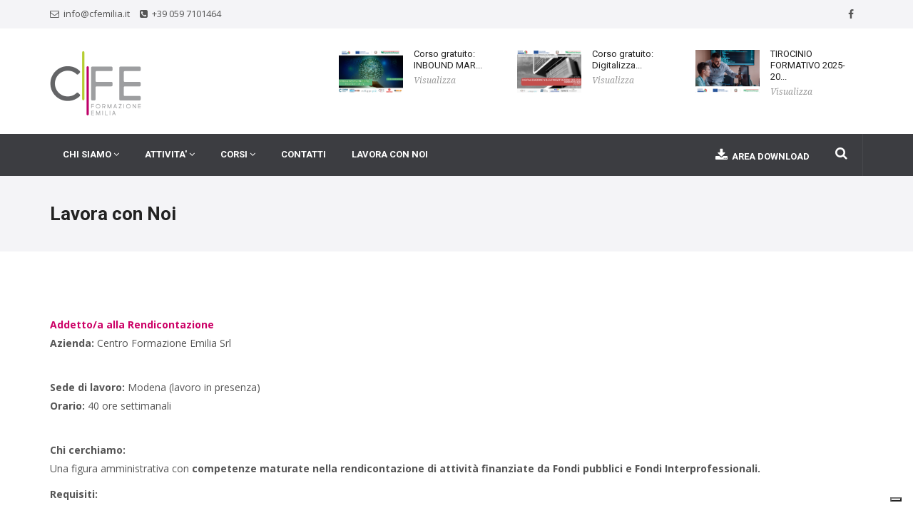

--- FILE ---
content_type: text/html; charset=UTF-8
request_url: https://www.cfemilia.it/it/page/lavora-con-noi
body_size: 6372
content:
<!DOCTYPE html>
<!--[if lt IE 7 ]><html class="ie ie6" lang="en"> <![endif]-->
<!--[if IE 7 ]><html class="ie ie7" lang="en"> <![endif]-->
<!--[if IE 8 ]><html class="ie ie8" lang="en"> <![endif]-->
<!--[if (gte IE 9)|!(IE)]><!--><html lang="it"> <!--<![endif]-->

<head>
    <script type="text/javascript">
        var _iub = _iub || [];
        _iub.csConfiguration = {"askConsentAtCookiePolicyUpdate":true,"floatingPreferencesButtonDisplay":"bottom-right","perPurposeConsent":true,"siteId":3415213,"whitelabel":false,"cookiePolicyId":69770275,"lang":"it","cookiePolicyUrl":"https://www.cfemilia.it/it/page/privacy", "banner":{ "acceptButtonDisplay":true,"backgroundOverlay":true,"closeButtonRejects":true,"customizeButtonDisplay":true,"explicitWithdrawal":true,"listPurposes":true,"position":"bottom","rejectButtonDisplay":true,"showTitle":false }};
        </script>
        <script type="text/javascript" src="https://cs.iubenda.com/autoblocking/3415213.js"></script>
        <script type="text/javascript" src="//cdn.iubenda.com/cs/iubenda_cs.js" charset="UTF-8" async></script>
    <meta charset="utf-8">
    <meta http-equiv="X-UA-Compatible" content="IE=edge">
    <meta name="viewport" content="width=device-width, initial-scale=1, maximum-scale=1">
    <meta name="google-site-verification" content="OOt4UBu-TPLNV2XzhwBEmXpUjd_gFNQ-cZAUbebIXuQ">

    <!-- SITE META -->
    <title>
        CFE Formazione Emilia | 
                    Lavora con Noi
                </title>
    <meta name="title" content="Lavora con Noi">
    <meta name="description" content="prova       Compila il seguente modulo per proporre la tua candidatura.">
    <!-- FAVICONS -->
    <link rel="shortcut icon" href="https://www.cfemilia.it/assets/images/favicon.ico" type="image/x-icon">

    <!-- REVOLUTION STYLE SHEETS -->
    <link rel="stylesheet" type="text/css" href="https://www.cfemilia.it/assets/revolution/css/settings.css">
    <!-- REVOLUTION LAYERS STYLES -->
    <link rel="stylesheet" type="text/css" href="https://www.cfemilia.it/assets/revolution/css/layers.css">
    <!-- REVOLUTION NAVIGATION STYLES -->
    <link rel="stylesheet" type="text/css" href="https://www.cfemilia.it/assets/revolution/css/navigation.css">

    <!-- BOOTSTRAP STYLES -->
    <link rel="stylesheet" type="text/css" href="https://www.cfemilia.it/assets/css/bootstrap.css">
    <!-- TEMPLATE STYLES -->
    <link rel="stylesheet" type="text/css" href="https://www.cfemilia.it/assets/style.css">
    <!-- CUSTOM STYLES -->
    <link rel="stylesheet" type="text/css" href="https://www.cfemilia.it/assets/css/custom.css">

    <!--[if IE]>
    <script src="http://html5shiv.googlecode.com/svn/trunk/html5.js"></script>
    <![endif]-->

    <!-- css position header -->
<!-- /css position header -->
    <!-- js position header -->
<!-- /js position header -->
    <script>
        (function(i,s,o,g,r,a,m){i['GoogleAnalyticsObject']=r;i[r]=i[r]||function(){
        (i[r].q=i[r].q||[]).push(arguments)},i[r].l=1*new Date();a=s.createElement(o),
        m=s.getElementsByTagName(o)[0];a.async=1;a.src=g;m.parentNode.insertBefore(a,m)
        })(window,document,'script','//www.google-analytics.com/analytics.js','ga');

        ga('create', 'UA-132997994-1','auto');

        if(document.cookie.indexOf('cookieconsent_status=') == -1){
            ga('set', 'anonymizeIp', true);
        }

        ga('send', 'pageview');
    </script>

<script type="text/javascript">var _iub = _iub || {}; _iub.cons_instructions = _iub.cons_instructions || []; _iub.cons_instructions.push(["init", {api_key: "HOpk3oGNsQ0KM9o8K2Rgkeh2v8NUZ81T"}]);</script><script type="text/javascript" src="https://cdn.iubenda.com/cons/iubenda_cons.js" async></script>
</head>
<body>

<!-- PRELOADER -->
        <div id="loader">
			<div class="loader-container">
				<img src="https://www.cfemilia.it/assets/images/load.gif" alt="" class="loader-site spinner">
			</div>
		</div>
	<!-- END PRELOADER -->

    <!-- START SITE -->
    <div id="wrapper">
        <div class="topbar">
            <div class="container">
                <div class="row">
                    <div class="col-md-6 col-sm-6 col-xs-8 text-left">
                        <div class="topmenu">
                            <!-- <span class="hidden-xs"><i class="fa fa-lock"></i> <a href="login.html">Customer Login</a></span> -->
                            <span class="hidden-xs"><i class="fa fa-envelope-o"></i> <a href="mailto:info@cfemilia.it">info@cfemilia.it</a></span>
                            <span><i class="fa fa-phone-square"></i> <a href="tel:+39 059 7101464">+39 059 7101464</a></span>
                        </div><!-- end callus -->
                    </div>

                    <div class="col-md-6 col-sm-6 col-xs-4 text-right">
                        <div class="social-icons">
                            <ul class="list-inline">
                            <li class="facebook"><a data-toggle="tooltip" data-placement="bottom" title="Facebook" href="#"><i class="fa fa-facebook"></i></a></li>
                            <!-- <li class="google"><a data-toggle="tooltip" data-placement="bottom" title="Google Plus" href="#"><i class="fa fa-google-plus"></i></a></li> -->
                            <!-- <li class="twitter"><a data-toggle="tooltip" data-placement="bottom" title="Twitter" href="#"><i class="fa fa-twitter"></i></a></li>
                            <li class="linkedin"><a data-toggle="tooltip" data-placement="bottom" title="Linkedin" href="#"><i class="fa fa-linkedin"></i></a></li>
                            <li class="pinterest"><a data-toggle="tooltip" data-placement="bottom" title="Pinterest" href="#"><i class="fa fa-pinterest"></i></a></li>
                            <li class="skype"><a data-toggle="tooltip" data-placement="bottom" title="Skype" href="#"><i class="fa fa-skype"></i></a></li>
                            <li class="vimeo"><a data-toggle="tooltip" data-placement="bottom" title="Vimeo" href="#"><i class="fa fa-vimeo"></i></a></li>
                            <li class="youtube"><a data-toggle="tooltip" data-placement="bottom" title="Youtube" href="#"><i class="fa fa-youtube"></i></a></li> -->
                            </ul>
                        </div><!-- end social icons -->
                    </div><!-- end col -->
                </div><!-- end row -->
            </div><!-- end topbar -->
        </div><!-- end topbar -->

        <div class="logo-wrapper">
            <div class="container">
                <div class="row">
                    <div class="col-md-4 col-sm-12 col-sm-offset-0 col-xs-4 col-xs-offset-4 text-center">
                        <div class="site-logo">
                            <a class="navbar-brand" href="/">
                                <img class="img-responsive" src="https://www.cfemilia.it/assets/images/logo/logo_cfe_128.png" alt="CFE">
                            </a>
                        </div>
                    </div><!-- end col -->

                    <div class="col-md-8 text-right hidden-xs">
                        <div class="postpager">
                            <ul class="pager row-fluid">
                                                                    <li class="col-md-4 col-sm-4 col-xs-12">
                                        <div class="post">
                                            <a href="https://www.cfemilia.it/it/news/inbound-marketing">
                                                <img style="max-width:90px;max-height:90px;width:auto !important;height:auto;" src="https://www.cfemilia.it/media/featured_image_news/2388dfb6-3e62-42bf-87c6-6586cb31d30d.jpg" alt="Testata news sito (25).jpg" class="img-responsive alignleft">                                                <h4>Corso gratuito: INBOUND MAR...</h4>
                                                <small>Visualizza</small>
                                            </a>
                                        </div>  
                                    </li>
                                                                        <li class="col-md-4 col-sm-4 col-xs-12">
                                        <div class="post">
                                            <a href="https://www.cfemilia.it/it/news/corso-gratuito-digitalizzazione-nella-progettazione-edilizia-ambiente-bim-24-ore-2026">
                                                <img style="max-width:90px;max-height:90px;width:auto !important;height:auto;" src="https://www.cfemilia.it/media/featured_image_news/a3684c0a-e019-4b0f-9319-90ad7ce865f6.jpg" alt="Testata news sito (26).jpg" class="img-responsive alignleft">                                                <h4>Corso gratuito: Digitalizza...</h4>
                                                <small>Visualizza</small>
                                            </a>
                                        </div>  
                                    </li>
                                                                        <li class="col-md-4 col-sm-4 col-xs-12">
                                        <div class="post">
                                            <a href="https://www.cfemilia.it/it/news/tirocinio-formativo-2025-2026">
                                                <img style="max-width:90px;max-height:90px;width:auto !important;height:auto;" src="https://www.cfemilia.it/media/featured_image_news/97976a3e-8e0e-4881-8c2b-d5aca8e0b0fd.jpg" alt="Testata news sito (14).jpg" class="img-responsive alignleft">                                                <h4>TIROCINIO FORMATIVO 2025-20...</h4>
                                                <small>Visualizza</small>
                                            </a>
                                        </div>  
                                    </li>
                                                                </ul>   
                        </div><!-- end postpager -->
                    </div><!-- end col -->
                </div><!-- end row -->
            </div><!-- end container -->
        </div><!-- end logo-wrapper -->

        <header class="header">
            <div class="container">
                <nav class="navbar navbar-default yamm">
    <div class="container-f">
        <div class="navbar-header">
            <button type="button" class="navbar-toggle collapsed" data-toggle="collapse" data-target="#navbar" aria-expanded="false" aria-controls="navbar">
                <span class="sr-only">Toggle navigation</span>
                <span class="icon-bar"></span>
                <span class="icon-bar"></span>
                <span class="icon-bar"></span>
            </button>
        </div>
        <div id="navbar" class="navbar-collapse collapse">
        <ul class="nav navbar-nav"> 
                                    <li class="dropdown hasmenu">
                        <a href="#" class="dropdown-toggle" data-toggle="dropdown" role="button" aria-haspopup="true" aria-expanded="false">CHI SIAMO <span class="fa fa-angle-down"></span></a>
                        <ul class="dropdown-menu">
                                                                                        <li>
                                    <a href="https://www.cfemilia.it/it/page/codice-etico-o-responsabilita-sociale">Codice Etico</a>
                                </li>
                                                            <li>
                                    <a href="https://www.cfemilia.it/it/page/mission">Mission</a>
                                </li>
                                                    </ul>
                    </li>
                                    <li class="dropdown hasmenu">
                        <a href="#" class="dropdown-toggle" data-toggle="dropdown" role="button" aria-haspopup="true" aria-expanded="false">ATTIVITA&#039; <span class="fa fa-angle-down"></span></a>
                        <ul class="dropdown-menu">
                                                                                        <li>
                                    <a href="https://www.cfemilia.it/it/servizio/formazione-a-catalogo">Formazione a catalogo</a>
                                </li>
                                                            <li>
                                    <a href="https://www.cfemilia.it/it/servizio/tirocini">Tirocini</a>
                                </li>
                                                            <li>
                                    <a href="https://www.cfemilia.it/it/servizio/fondi-interprofessionali">Fondi interprofessionali</a>
                                </li>
                                                            <li>
                                    <a href="https://www.cfemilia.it/it/servizio/gestione-finanziamenti-pubblici">Gestione finanziamenti pubblici</a>
                                </li>
                                                            <li>
                                    <a href="https://www.cfemilia.it/it/servizio/formazione-e-consulenza-in-house">Formazione e consulenza in house</a>
                                </li>
                                                            <li>
                                    <a href="https://www.cfemilia.it/it/servizio/formazione-permanente">Formazione Permanente</a>
                                </li>
                                                            <li>
                                    <a href="https://www.cfemilia.it/it/servizio/formazione-continua">Formazione Continua</a>
                                </li>
                                                    </ul>
                    </li>
                                    <li class="dropdown hasmenu">
                        <a href="#" class="dropdown-toggle" data-toggle="dropdown" role="button" aria-haspopup="true" aria-expanded="false">CORSI <span class="fa fa-angle-down"></span></a>
                        <ul class="dropdown-menu">
                                                                                        <li>
                                    <a href="https://www.cfemilia.it/it/page/trova-il-tuo-corso">Trova il tuo corso</a>
                                </li>
                                                    </ul>
                    </li>
                                <li><a href="https://www.cfemilia.it/it/page/contatti">Contatti</a></li>
                <li><a href="https://www.cfemilia.it/it/page/lavora-con-noi">Lavora con Noi</a></li>
            </ul>

            <ul class="nav navbar-nav navbar-right">
                <li class="download-area">
                    <a href="/download-area"><i class="fa fa-download"></i> area download</a>
                </li>
                <li class="searchmenu">
                    <a href="/it/page/trova-il-tuo-corso"><i class="fa fa-search" style="font-size:1.4em"></i></a>
                </li>
                <!-- <li class="dropdown cartmenu searchmenu hasmenu">
                    <a href="#" class="dropdown-toggle" data-toggle="dropdown" role="button" aria-haspopup="true" aria-expanded="false"><i class="fa fa-search"></i></a>
                    <ul class="dropdown-menu show-right">
                        <li>
                            <div id="custom-search-input">
                                <div class="input-group col-md-12">
                                    <input type="text" class="form-control input-lg" placeholder="Cerca qui..." />
                                    <span class="input-group-btn">
                                        <button class="btn btn-primary btn-lg" type="button">
                                            <i class="fa fa-search"></i>
                                        </button>
                                    </span>
                                </div>
                            </div>
                        </li>
                    </ul>
                </li> -->
            </ul>
        </div>
    </div><!--/.container-fluid -->
</nav><!-- end nav -->
            </div><!-- end container -->
        </header><!-- end header -->

<div class="page-title bgg">
    <div class="container clearfix">
        <div class="title-area pull-left">
            <h2>Lavora con Noi</h2>
        </div><!-- /.pull-right -->
    </div>
</div>


<section class="section bgw">
    <div class="container">
        <div class="row">
            <div id="post-content" class="col-md-12 col-sm-12">
                <div class="single-content">
                    <p><span style="color:#cc0066"><strong>Addetto/a alla Rendicontazione</strong></span><br />
<strong>Azienda:</strong> Centro Formazione Emilia Srl</p>

<p><br />
<strong>Sede di lavoro:</strong> Modena (lavoro in presenza)<br />
<strong>Orario:</strong> 40 ore settimanali</p>

<p><br />
<strong>Chi cerchiamo:</strong><br />
Una figura amministrativa con <strong>competenze maturate nella rendicontazione di attività finanziate da Fondi pubblici e Fondi Interprofessionali. </strong></p>

<p><strong>Requisiti:</strong></p>

<ul>
	<li>Diploma in Ragioneria, Amministrazione o titolo affine.</li>
	<li>Esperienza pregressa maturata nel ruolo.</li>
	<li>Ottima conoscenza di software gestionali e Pacchetto Office.</li>
	<li>Precisione, autonomia e capacità di rispettare le scadenze.</li>
</ul>

<p><strong>Come candidarsi:</strong><br />
Inviare CV aggiornato a <span style="color:#cc0066"><strong>info@cfemilia.it</strong></span> con oggetto:<br />
“Candidatura Addetto/a Rendicontazione – Modena”.<br />
La ricerca è rivolta a entrambi i generi (L. 903/77). I dati saranno trattati ai sensi del GDPR 2016/679.</p>

<p> </p>

<p><form method="POST" action="https://www.cfemilia.it/it/request/lavora-con-noi" accept-charset="UTF-8" enctype="multipart/form-data"><input name="_token" type="hidden" value="38fwhLHTkKzyvI6DlQBZOaTxXBOUGSb5GqmRhkCG">



    <div class="form-group"  >
        <label for="request[lavora-con-noi][it][name]" class="control-label required">Il tuo Nome</label>
        <input class="form-control" placeholder="Il tuo nome" required="required" name="request[lavora-con-noi][it][name]" type="text" id="request[lavora-con-noi][it][name]">        
    
        </div>
        <div class="form-group"  >
        <label for="request[lavora-con-noi][it][lastname]" class="control-label required">Il tuo Cognome</label>
        <input class="form-control" placeholder="Il tuo Cognome" required="required" name="request[lavora-con-noi][it][lastname]" type="text" id="request[lavora-con-noi][it][lastname]">        
    
        </div>
        <div class="form-group"  >
        <label for="request[lavora-con-noi][it][city]" class="control-label required">Citt&agrave;</label>
        <input class="form-control" placeholder="La tua citt&agrave;" required="required" name="request[lavora-con-noi][it][city]" type="text" id="request[lavora-con-noi][it][city]">        
    
        </div>
        <div class="form-group"  >
        <label for="request[lavora-con-noi][it][phone]" class="control-label required">Recapito Telefonico</label>
        <input class="form-control" placeholder="Telefono fisso o cellulare" required="required" name="request[lavora-con-noi][it][phone]" type="text" id="request[lavora-con-noi][it][phone]">        
    
        </div>
        <div class="form-group"  >
        <label for="request[lavora-con-noi][it][email]" class="control-label required">Email</label>
        <input class="form-control" required="required" name="request[lavora-con-noi][it][email]" type="email" id="request[lavora-con-noi][it][email]">        
    
        </div>
        <div class="form-group"  >
    
    <label for="request[lavora-con-noi][it][notes]" class="control-label required">Note di presentazione</label>            <span style="color:red">*</span>
    
    <textarea class="form-control" required="required" name="request[lavora-con-noi][it][notes]" cols="50" rows="10" id="request[lavora-con-noi][it][notes]"></textarea>    


        </div>
        <div class="form-group"  >
        <label for="request[lavora-con-noi][it][curriculum]" class="control-label required">Allega un curriculum</label>
        <input class="" required="required" accept=".doc, .docx, .pdf" name="request[lavora-con-noi][it][curriculum]" type="file" id="request[lavora-con-noi][it][curriculum]">        
    
        </div>
    <hr>
<div class="row">
    <div class="col-md-3" id="area_positione">
        <label for="">Candidatura per posizione interna:</label>
    </div>
    <div class="col-md-9">
                    <div class="form-group"  >
    
            <label for="request[lavora-con-noi][it][posizione_coordinatore_tutor]" class="control-label" style="font-weight:normal"> <input id="request[lavora-con-noi][it][posizione_coordinatore_tutor]" name="request[lavora-con-noi][it][posizione_coordinatore_tutor]" type="checkbox" value="1"> Coordinatore/Tutor</label>    
    


        </div>
                        <div class="form-group"  >
    
            <label for="request[lavora-con-noi][it][posizione_progettista]" class="control-label" style="font-weight:normal"> <input id="request[lavora-con-noi][it][posizione_progettista]" name="request[lavora-con-noi][it][posizione_progettista]" type="checkbox" value="1"> Progettista</label>    
    


        </div>
                        <div class="form-group"  >
    
            <label for="request[lavora-con-noi][it][posizione_commerciale]" class="control-label" style="font-weight:normal"> <input id="request[lavora-con-noi][it][posizione_commerciale]" name="request[lavora-con-noi][it][posizione_commerciale]" type="checkbox" value="1"> Commerciale</label>    
    


        </div>
                        <div class="form-group"  >
    
            <label for="request[lavora-con-noi][it][posizione_amministrazione]" class="control-label" style="font-weight:normal"> <input id="request[lavora-con-noi][it][posizione_amministrazione]" name="request[lavora-con-noi][it][posizione_amministrazione]" type="checkbox" value="1"> Amministrazione</label>    
    


        </div>
                        <div class="form-group"  >
    
            <label for="request[lavora-con-noi][it][posizione_segreteria]" class="control-label" style="font-weight:normal"> <input id="request[lavora-con-noi][it][posizione_segreteria]" name="request[lavora-con-noi][it][posizione_segreteria]" type="checkbox" value="1"> Segreteria</label>    
    


        </div>
                </div>
</div>
<hr>
<div class="row">
    <div class="col-md-3" id="area_docente">
        <label for="">Candidatura come docente per area:</label>
    </div>
    <div class="col-md-9">
                    <div class="form-group"  >
    
            <label for="request[lavora-con-noi][it][docente_acquisti_e_logistica]" class="control-label" style="font-weight:normal"> <input id="request[lavora-con-noi][it][docente_acquisti_e_logistica]" name="request[lavora-con-noi][it][docente_acquisti_e_logistica]" type="checkbox" value="1"> Acquisti e logistica</label>    
    


        </div>
                        <div class="form-group"  >
    
            <label for="request[lavora-con-noi][it][docente_ambiente_e_qualita]" class="control-label" style="font-weight:normal"> <input id="request[lavora-con-noi][it][docente_ambiente_e_qualita]" name="request[lavora-con-noi][it][docente_ambiente_e_qualita]" type="checkbox" value="1"> Ambiente e qualità</label>    
    


        </div>
                        <div class="form-group"  >
    
            <label for="request[lavora-con-noi][it][docente_amministrazione_del_personale]" class="control-label" style="font-weight:normal"> <input id="request[lavora-con-noi][it][docente_amministrazione_del_personale]" name="request[lavora-con-noi][it][docente_amministrazione_del_personale]" type="checkbox" value="1"> Amministrazione del personale</label>    
    


        </div>
                        <div class="form-group"  >
    
            <label for="request[lavora-con-noi][it][docente_amministrazione_finanza_cdg]" class="control-label" style="font-weight:normal"> <input id="request[lavora-con-noi][it][docente_amministrazione_finanza_cdg]" name="request[lavora-con-noi][it][docente_amministrazione_finanza_cdg]" type="checkbox" value="1"> Amministrazione, finanza e CDG</label>    
    


        </div>
                        <div class="form-group"  >
    
            <label for="request[lavora-con-noi][it][docente_commerciale_e_marketing]" class="control-label" style="font-weight:normal"> <input id="request[lavora-con-noi][it][docente_commerciale_e_marketing]" name="request[lavora-con-noi][it][docente_commerciale_e_marketing]" type="checkbox" value="1"> Commerciale e marketing</label>    
    


        </div>
                        <div class="form-group"  >
    
            <label for="request[lavora-con-noi][it][docente_informatica]" class="control-label" style="font-weight:normal"> <input id="request[lavora-con-noi][it][docente_informatica]" name="request[lavora-con-noi][it][docente_informatica]" type="checkbox" value="1"> Informatica</label>    
    


        </div>
                        <div class="form-group"  >
    
            <label for="request[lavora-con-noi][it][docente_internazionalizzazione]" class="control-label" style="font-weight:normal"> <input id="request[lavora-con-noi][it][docente_internazionalizzazione]" name="request[lavora-con-noi][it][docente_internazionalizzazione]" type="checkbox" value="1"> Internazionalizzazione</label>    
    


        </div>
                        <div class="form-group"  >
    
            <label for="request[lavora-con-noi][it][docente_lingue]" class="control-label" style="font-weight:normal"> <input id="request[lavora-con-noi][it][docente_lingue]" name="request[lavora-con-noi][it][docente_lingue]" type="checkbox" value="1"> Lingue</label>    
    


        </div>
                        <div class="form-group"  >
    
            <label for="request[lavora-con-noi][it][docente_management_direzionale]" class="control-label" style="font-weight:normal"> <input id="request[lavora-con-noi][it][docente_management_direzionale]" name="request[lavora-con-noi][it][docente_management_direzionale]" type="checkbox" value="1"> Management direzionale</label>    
    


        </div>
                        <div class="form-group"  >
    
            <label for="request[lavora-con-noi][it][docente_produzione]" class="control-label" style="font-weight:normal"> <input id="request[lavora-con-noi][it][docente_produzione]" name="request[lavora-con-noi][it][docente_produzione]" type="checkbox" value="1"> Produzione</label>    
    


        </div>
                        <div class="form-group"  >
    
            <label for="request[lavora-con-noi][it][docente_risorse_umane]" class="control-label" style="font-weight:normal"> <input id="request[lavora-con-noi][it][docente_risorse_umane]" name="request[lavora-con-noi][it][docente_risorse_umane]" type="checkbox" value="1"> Risorse umane</label>    
    


        </div>
                        <div class="form-group"  >
    
            <label for="request[lavora-con-noi][it][docente_sicurezza]" class="control-label" style="font-weight:normal"> <input id="request[lavora-con-noi][it][docente_sicurezza]" name="request[lavora-con-noi][it][docente_sicurezza]" type="checkbox" value="1"> Sicurezza</label>    
    


        </div>
                </div>
</div>

<hr>
    <div class="form-group"  >
    
            <label for="request[lavora-con-noi][it][privacy]" class="control-label required" style="font-weight:normal"> <input id="request[lavora-con-noi][it][privacy]" required="required" name="request[lavora-con-noi][it][privacy]" type="checkbox" value="1"> <span style="color:red">*</span> Dichiaro di aver letto l&#039;<a href="/it/page/informativa-contatti" target="_blank" style="text-decoration:underline !important">informativa</a> e, con specifico riferimento alle finalità, presto consenso al trattamento dei dati</label>    
    


        </div>
        <button class="btn btn-primary btn-lg" type="submit">Invia la tua candidatura</button>



</form>


<script>
	
	var myForm = document.querySelector('form[action*="request/lavora-con-noi"]');

	if(myForm){
		
		myForm.addEventListener('submit', function(event) {
	    event.preventDefault();
		    	    	
		    _iub.cons_instructions.push([
			    "submit",
			    {
			        submitElement:
			            document.querySelector('button[type="submit"]'),
			        form: {
			            selector:
			                document.querySelector('form[action*="request/lavora-con-noi"]'),
			            map: {
			                subject: {
			                    first_name: "request[lavora-con-noi][it][name]",
			                    last_name: "request[newsletter][it][lastname]",
			                    email: "request[newsletter][it][email]",
			                },
			                preferences: { legal_documents: "request[lavora-con-noi][it][privacy]" },
			            },
			        },
			        consent: {
			            legal_notices: [
			                { identifier: "privacy_policy" },
			            ],
			        },
			    },

			    {
			        error(err) {
			            console.error(err);
			        },
			        success(response) {
			            console.log(response);
			        },
			    },

			]);
			HTMLFormElement.prototype.submit.call(myForm);
			
		});
		
	}
	
</script>

</p>

<p> </p>

<p> </p>

<p> </p>                </div><!-- end content -->
            </div><!-- end col -->
        </div><!-- end row -->
    </div><!-- end container -->
</section>



<section class="welcomebox-wrapper">
    <div class="container">
        <div class="welcomebox m900">   
            <div class="row">
                <div class="col-md-8 col-sm-8 col-xs-12">
                    <h2>Iscriviti alla newsletter di CFE Emilia </h2>
                    <p>Resta aggiornato su tutte le nostre offerte ed eventi</p>
                </div><!-- end col -->
                <div class="col-md-4 col-sm-4 col-xs-12 text-right">
                    <a href="https://www.cfemilia.it/it/page/newsletter" class="btn btn-default">Iscriviti</a>
                </div><!-- end col -->
            </div><!-- end row -->
        </div><!-- end callout -->  
    </div>
</section>

<div class="logo-wrapper background-color">
    <div class="container">
        <div class="row">
            <div class="col-md-4 col-sm-12" style="color:#fff">
                                                <strong>IN SINTESI</strong>
                <br><br>
                <ul class="list-unstyled" style="color:#fff">
                    <li><a href="https://www.cfemilia.it/it/page/contatti" style="color:#fff">Contatti</a></li><li><a href="https://www.cfemilia.it/it/page/lavora-con-noi" style="color:#fff">Lavora con Noi</a></li><li><a href="https://www.cfemilia.it/it/page/privacy" style="color:#fff">Privacy Policy</a></li>                </ul>
            </div>
            <div class="col-md-4 col-sm-12 text-center">
                <div class="site-logo">
                    <a class="navbar-brand" href="index.html">
                    <img class="img-responsive" style="margin: 0 auto;" src="https://www.cfemilia.it/assets/images/logo/logo_cfe_128.png" alt="CFE">
                    </a>
                </div>
            </div>
            <div class="col-md-4 col-sm-12">
                <strong style="color:#fff">CFE FORMAZIONE EMILIA</strong>
                <br><br>
                <p style="color:#fff">
                    Via Tacito 40 <br>
                    41123 Modena <br>
                    Tel 059 7101464 <br>
                    Fax 059 7101577 <br>
                    info@cfemilia.it <br>
                    P.iva/C.f. 03484210368 <br>
                    SDI: SUBM70N <br>
                </p>
                
            </div>
            <div class="col-md-12">
                    <small>&copy; 2026 ALL RIGHT RESERVED. DESIGNED BY <a target="_blank" href="//mow.it">MOW S.R.L.</a></small>
            </div>
        </div><!-- end row -->
    </div><!-- end container -->
</div><!-- end logo-wrapper -->

</div>

<div class="dmtop">Scroll to Top</div>
    <!-- END SITE -->

    <script src="https://www.cfemilia.it/assets/js/jquery.min.js"></script>
    <script src="https://www.cfemilia.it/assets/js/bootstrap.js"></script>
    <script src="https://www.cfemilia.it/assets/js/plugins.js"></script>

    <!-- css position footer -->
<link rel="stylesheet" type="text/css" href="https://www.cfemilia.it/assets/css/corsi.css" >
<link rel="stylesheet" type="text/css" href="https://www.cfemilia.it/modules/download-area/assets/css/style.css" >
<!-- /css position footer -->
    <!-- js position footer -->
<!-- /js position footer -->


</body>


--- FILE ---
content_type: text/css; charset=UTF-8
request_url: https://www.cfemilia.it/assets/style.css
body_size: 15977
content:
/******************************************
    File Name: style.css
    Template Name: Teach Me
    Created By: Show WP Team
    Envato Profile: http://themeforest.net/user/wordpressshowcase
    Website: https://showwp.com
    Version: 1.0
    Support: wordpressshowcasecom@gmail.com
/******************************************

/******************************************
    TABLE OF CONTENT
/******************************************

    1. IMPORT FONTS
    2. IMPORT CSS
    3. STARTUP
    4. HEADER
    5. OFFCANVAS SIDEBAR
    6. SECTIONS
    7. PAGE ELEMENTS
    8. CAROUSEL
    9. ELEMENTS
    10. SIDEBAR
    11. CLIENTS
    12. CONTACT
    13. FOOTER
    14. STATS
    15. PRICING
    16. TABS
    17. TEAM MEMBERS
    18. COURSES
    19. BUTTONS
    20. ACCORDION
    21. FONT FAMILY
    22. RESPONSIVE

******************************************/

/******************************************
    IMPORT FONT
******************************************/

@import url(https://fonts.googleapis.com/css?family=Droid+Serif:400,700italic,700,400italic);
@import url(https://fonts.googleapis.com/css?family=Raleway:400,900italic,900,800italic,800,700italic,700,600italic,600,500italic,400italic,500,300italic,300,200italic,200,100italic,100);
@import url(https://fonts.googleapis.com/css?family=Open+Sans:400,300,300italic,400italic,600,700,600italic,700italic,800,800italic);
@import url(https://fonts.googleapis.com/css?family=Roboto:400,900italic,900,700italic,700,500italic,500,400italic,100italic,300,300italic&subset=latin,latin-ext,greek-ext,greek,vietnamese,cyrillic-ext,cyrillic);

/******************************************
    IMPORT CSS
******************************************/

@import url(css/build/mediaelementplayer.css);
@import url(css/font-awesome.min.css);
@import url(css/et-line.css);
@import url(css/carousel.css);
@import url(css/animate.css);
@import url(css/bbpress.css);

/******************************************
    STARTUP
******************************************/

body {
    font-size: 14px;
    padding: 0;
    color: #555;
    background-color: #ffffff;
}

li,
p {
    color: #555;
    font-size: 14px;
    line-height: 26px;
    padding: 0;
}

h1,
h2,
h3,
h4,
h5,
h6 {
    font-weight: normal;
    color: #222222;
}

a {
    color: #222222;
    text-decoration: none !important;
    outline: none;
    -moz-transition: all .3s ease-in-out;
    -o-transition: all .3s ease-in-out;
    -webkit-transition: all .3s ease-in-out;
    transition: all .3s ease-in-out;
}

a:hover,
a:focus {
    color: #D7898D;
    outline: none;
}

small {
    font-style: italic;
    color: #999;
}

.col-xs-15,
.col-sm-15,
.col-md-15,
.col-lg-15 {
    position: relative;
    min-height: 1px;
    padding-right: 10px;
    padding-left: 10px;
}

.col-xs-15 {
    width: 20%;
    float: left;
}

ul,
ol {
    padding: 10px
}

.header ul {
    padding: 0;
}

.first {
    clear: both
}

.last {
    margin-right: 0
}

.alignleft {
    float: left;
    display: table-cell;
    margin: 10px 20px 10px 0;
}

.alignright {
    float: right;
    display: table-cell;
    margin: 10px 0 10px 20px;
}

.check {
    padding: 10px 0;
    list-style: none;
}

.check li:before {
    content: "\f105";
    font-family: "FontAwesome";
    font-size: 13px;
    left: 0;
    color: #333333;
    padding-right: 8px;
    position: relative;
    top: 0;
}

p.dropcaps::first-letter {
    border-radius: 0 !important;
    color: #999;
    float: left;
    font-size: 48px;
    font-weight: 700;
    line-height: 1;
    margin: 8px 20px 0 0;
    padding: 9px 15px;
}

.bold-col p {
    background-color: #F4F4F7;
    padding: 20px;
    width: 100%;
    height: 20px;
    border: 1px solid #ddd;
}

.bold-col h4 {
    font-weight: bold;
}


/******************************************
    HEADER
******************************************/

.topbar {
    background-color: #f4f4f7;
    padding: 0;
}

.ComingSoon-Highlight,
.tp-caption.ComingSoon-Highlight,
.darktopbar {
    background-color: #3c3d41;
}

.darklogowrapper a,
.darklogowrapper h4,
.darktopbar span,
.darktopbar a,
.darktopbar li,
.darktopbar i {
    color: #ffffff !important;
}

.darklogowrapper {
    background-color: #35363a !important;
}

.darkheader .navbar-nav li a {
    border-bottom: 0 !important;
    padding-bottom: 14px;
}

.darkheader .searchmenu {
    border-right: 1px solid rgba(255, 255, 255, 0.1);
}

.darkheader .cartmenu {
    border-left: 1px solid rgba(255, 255, 255, 0.1);
}

.social-icons li,
.social-icons ul {
    padding: 0 !important;
    margin: 0 !important;
}

.list-inline > li {
    padding: 0 !important;
}

.social-icons li {
    margin-left: -5px !important;
}

.social-icons li {
    font-size: 14px;
    width: 35px;
    height: 40px;
    line-height: 40px;
    text-align: center;
}

.social-icons li a {
    color: #555;
}

.social-icons li:hover a,
.social-icons li:focus a {
    color: #ffffff !important;
}

li.facebook:hover {
    background-color: #3B5998;
}

li.twitter:hover {
    background-color: #00B6F1;
}

li.pinterest:hover {
    background-color: #cb2027;
}

li.linkedin:hover {
    background-color: #007bb5;
}

li.google:hover {
    background-color: #DA5333;
}

li.skype:hover {
    background-color: #00AFF0;
}

li.youtube:hover {
    background-color: #E22D26;
}

li.vimeo:hover {
    background-color: #1AB7EA;
}

.topmenu span i {
    margin-right: 3px;
}

.topmenu a,
.topmenu span {
    font-size: 13px;
    padding: 0;
    margin: 0;
    color: #555;
}

.topmenu {
    margin-top: 9px;
}

.topmenu span {
    margin-right: 10px;
}

.Feature-Examples {
    border-color: #222222 !important;
    color: #222222 !important;
}

.header {
    position: relative;
    left: 0;
    right: 0;
    top: 0;
    text-align: left;
    width: 100%;
    z-index: 10;
    padding: 0;
    background-color: #3c3d41;
}

.header-absolute {
    position: absolute;
    background-color: transparent;
    padding: 40px 0;
}

.header-absolute .navbar-brand {
    padding-right: 20px;
    float: left;
}

.header-absolute .navbar-brand small,
.header-absolute .navbar-brand {
    color: #ffffff !important;
}

.header-absolute .navbar-nav > li > a {
    border-bottom: 0;
}

.header-absolute .container-fluid {
    padding: 0 80px;
}

.header-absolute .navbar-nav > li:hover,
.header-absolute .navbar-default .navbar-nav > .active > a,
.header-absolute .navbar-default .navbar-nav > .active > a:hover,
.header-absolute .navbar-default .navbar-nav > .active > a:focus {
    background-color: transparent;
}

.header-absolute .cartmenu {
    border-left: 0 solid #47484C;
}

.header-absolute .searchmenu {
    border-right: 0 solid #47484C;
}

.navbar-nav,
.navbar {
    margin: 0 !important;
    border-radius: 0 !important;
}

.navbar-default {
    border: 0;
    box-shadow: none !important;
    background-color: transparent;
}

.logo-wrapper {
    padding: 25px 0;
    background-color: #ffffff;
}

.liststylepost .pager,
.logo-wrapper .pager {
    padding-top: 0;
    text-align: left;
}

.liststylepost .pager h4 {
    padding: 3px 0 0;
    line-height: 1.3;
    font-weight: 600;
    font-size: 16px;
    margin: 0;
}

.logo-wrapper .pager h4 {
    padding: 3px 0 0;
    line-height: 1.3;
    font-size: 13px;
    margin: 0;
}

.liststylepost .pager small,
.logo-wrapper .pager small {
    display: block;
    font-size: 12px;
    margin-top: 0px;
}

.liststylepost .pager li {
    margin-bottom: 20px;
    width: 100%;
    display: table;
}

.liststylepost .pager li:last-child {
    margin-bottom: 0;
}

.liststylepost .pager img {
    max-width: 80px;
    margin: 5px 15px 0 0;
}

.logo-wrapper .pager img {
    margin: 5px 15px 0 0;
    max-width: 58px;
}

.liststylepost .pager,
.logo-wrapper .pager {
    margin: 0;
    padding: 0;
}

.logo-wrapper .ads-widget img {
    margin: 0 !important;
    width: auto;
    display: block;
    float: right;
    text-align: right;
}

.logo-wrapper.withbanner .navbar-brand {
    margin-top: 18px;
}

.navbar-brand {
    font-size: 32px;
    color: #222222 !important;
    padding: 0;
    float: none;
    display: block;
    margin: 6px 0 0;
    line-height: 1;
    text-transform: capitalize;
    height: auto;
    text-decoration: none !important;
    font-weight: 300;
}

.navbar-brand small {
    display: block;
    padding: 5px 0 0;
    font-size: 12px;
}

.navbar-brand span {
    font-weight: bold;
}

.navbar-brand img {
    width: 100%;
}

.navbar-nav > li > a i {
    margin-right: 3px;
}

.navbar-nav > li > a {
    font-size: 13px;
    color: #fff !important;
    padding: 14px 18px 12px;
    text-transform: uppercase;
    text-decoration: none !important;
    font-weight: 700;
    line-height: 30px;
    border-bottom: 3px solid transparent;
}

.tooltip-inner {
    background-color: #3C3D41 !important;
}

.tooltip.bottom .tooltip-arrow {
    border-bottom-color: #3C3D41;
}

@media (min-width: 768px) {
    .header-center .navbar .navbar-nav {
        display: inline-block;
        float: none;
        vertical-align: top;
    }
    .header-center .navbar .navbar-collapse {
        text-align: center;
    }
    .logo-center .navbar-brand {
        padding-bottom: 10px;
    }
    .tp-caption.Woo-Text,
    .Woo-Text {
        line-height: 26px !important;
        padding: 0 20px !important;
    }
}

.tp-caption.button {
    text-align: center;
    padding: 7px 20px;
    font-size: 15px;
    color: #ffffff !important;
}

.logo-center .site-logo {
    margin-bottom: 0;
}

.dropdown-menu li,
.navbar-nav > li {
    -webkit-transition: all 0.7s ease 0s;
    -moz-transition: all 0.7s ease 0s;
    -ms-transition: all 0.7s ease 0s;
    -o-transition: all 0.7s ease 0s;
    transition: all 0.7s ease 0s;
}

.navbar-nav > li:hover,
.navbar-default .navbar-nav > .active > a,
.navbar-default .navbar-nav > .active > a:hover,
.navbar-default .navbar-nav > .active > a:focus {
    background-color: #47484c;
}

.dropdown-menu li:hover a,
.dropdown-menu li:focus a,
.navbar-default .navbar-nav > .open > a,
.navbar-default .navbar-nav > .open > a:hover,
.navbar-default .navbar-nav > .open > a:focus {
    background-color: transparent !important;
}

.dropdown-menu li:hover,
.dropdown-menu li:focus {
    background-color: #f4f4f7;
}

.megamenu .dropdown-menu li:hover,
.megamenu .dropdown-menu li:focus {
    background-color: #fff !important;
}

.searchandbag i {
    font-size: 15px;
    line-height: 1;
}

.searchwidget h3 {
    font-size: 26px !important;
    line-height: 36px !important;
}

.searchandbag li {
    padding: 0 5px;
    border-left: 1px solid rgba(255, 255, 255, 0.14);
}

.searchandbag li:first-child {
    border-left: 0;
}

.tooltip-inner {
    font-weight: 400;
    text-transform: capitalize;
    font-size: 12px !important;
    min-width: 90px;
    background-color: #fff;
    padding: 2px 10px;
    -webkit-border-radius: 3px;
    -moz-border-radius: 3px;
    border-radius: 3px;
}

#custom-search-input .btn {
    border: 0 none !important;
    border-radius: 0 !important;
    font-size: 14px;
    height: 46px;
    line-height: 45px;
    padding: 0 !important;
    vertical-align: middle;
    width: 45px;
}

#custom-search-input .fa {
    margin-top: -4px !important;
}

#custom-search-input .form-control {
    border-radius: 0;
    border-color: #eeeeee;
    box-shadow: none !important;
    font-size: 13px;
}

.yamm .nav,
.yamm .collapse,
.yamm .dropup,
.yamm .dropdown {
    position: static;
}

.yamm .container {
    position: relative;
}

.yamm .dropdown-menu {
    left: auto;
}

.yamm .yamm-content {
    padding: 0;
}

.yamm-content .box {
    min-width: 205px !important;
}

.yamm-content .box .widget {
    margin-bottom: 0;
    padding-bottom: 0;
}

.yamm-content .box .widget-title {
    font-size: 18px;
    padding-top: 5px;
}

.yamm-content .box .customwidget h4 {
    font-size: 12px;
}

.yamm-content .box .customwidget .checkbox label {
    line-height: 1.3;
}

.navbar-nav > li.megamenu .dropdown-menu a {
    clear: both;
    display: block;
    font-size: 13px !important;
    font-weight: 500 !important;
    line-height: 1;
    padding: 0;
    text-transform: capitalize;
    white-space: nowrap;
}

.yamm .dropdown.megamenu .dropdown-menu li {
    padding: 12px 24px;
}

.cartmenu i {
    font-size: 15px;
}

.cartmenu {
    border-left: 1px solid #47484C;
}

.searchmenu {
    border-right: 1px solid #47484C;
}

.cartmenu sup {
    padding: 0;
    width: 15px;
    height: 15px;
    line-height: 15px;
    text-align: center;
    position: absolute;
    display: inline-block;
    -webkit-border-radius: 30px;
    -moz-border-radius: 30px;
    border-radius: 30px;
    top: 10px;
    right: 10px;
    padding-left: 1px;
}

.dropdown {
    position: relative;
}

.dropdown-toggle:focus {
    outline: 0;
}

.dropdown-menu {
    position: absolute;
    top: 100%;
    left: 0;
    z-index: 1000;
    display: none;
    float: left;
    min-width: 160px;
    padding: 0.25em 0;
    margin: 2px 0 0;
    list-style: none;
    font-size: 14px;
    text-align: left;
    background-color: #ffffff;
    border-radius: 0.25em;
    background-clip: padding-box;
    -webkit-box-shadow: none;
    -moz-box-shadow: none;
    border: 1px solid #efefef;
    box-shadow: none;
}

.dropdown-menu.pull-right {
    right: 0;
    left: auto;
}

.dropdown-menu .divider {
    height: 1px;
    margin: 0.5em 0;
    overflow: hidden;
    background-color: #e6e6e6;
}

.dropdown-mega span {
    position: absolute;
    right: 0;
    color: #999999;
    font-style: italic;
}

.dropdown-mega > li a:before {
    content: "\f105";
    font-family: "FontAwesome";
    font-size: 13px;
    left: 0;
    display: inline-block !important;
    color: #999;
    padding-right: 8px;
    position: relative;
    top: 0;
}

.dropdown-mega > li {
    list-style: none;
}

.dropdown-menu > li > a {
    clear: both;
    color: #222222 !important;
    display: block;
    font-size: 13px !important;
    font-weight: 500 !important;
    line-height: 1;
    padding: 7px 14px;
    white-space: nowrap;
    text-transform: capitalize;
}

.dropdown-menu > li {
    padding: 5px 10px;
    border-bottom: 1px solid #efefef;
}

.dropdown-menu > li:last-child {
    border-bottom: 0;
}

.dropdown-menu > li:hover > a {
    text-decoration: none !important;
    background-color: #fff;
}

.dropdown-menu > .active > a,
.dropdown-menu > .active > a:hover,
.dropdown-menu > .active > a:focus {
    text-decoration: none;
    outline: 0;
    background-color: #fff;
}

.dropdown-menu > .disabled > a,
.dropdown-menu > .disabled > a:hover,
.dropdown-menu > .disabled > a:focus {
    color: #cccccc;
}

.dropdown-menu > .disabled > a:hover,
.dropdown-menu > .disabled > a:focus {
    text-decoration: none;
    background-color: transparent;
    background-image: none;
    cursor: not-allowed;
}

.open > .dropdown-menu {
    display: block;
}

.open > a {
    outline: 0;
}

.dropdown-menu-right {
    left: auto;
    right: 0;
}

.dropdown-menu-left {
    left: 0;
    right: auto;
}

.dropdown-header {
    display: block;
    padding: 0.5em 1em;
    font-size: 14px;
    font-weight: bold;
    line-height: 1;
    color: #666666;
    white-space: nowrap;
}

.dropdown-backdrop {
    position: fixed;
    left: 0;
    right: 0;
    bottom: 0;
    top: 0;
    z-index: 990;
}

.pull-right > .dropdown-menu {
    right: 0;
    left: auto;
}

.dropup .caret,
.navbar-fixed-bottom .dropdown .caret {
    border-top: 0;
    border-bottom: 0.3em solid;
    content: "";
}

.navbar-right > li > .dropdown-menu li {
    background-color: transparent !important;
}

.dropup .dropdown-menu,
.navbar-fixed-bottom .dropdown .dropdown-menu {
    top: auto;
    bottom: 100%;
    margin-bottom: 1px;
}

.dropdown-menu > li:hover,
.dropdown-menu > li:focus,
.dropdown-menu > li {
    border-color: rgba(51, 51, 51, 0.1) !important;
}

.yamm .fa-angle-right {
    position: absolute;
    right: 20px;
    top: 12px;
}

.dmtop {
    background-color: #3C3D41;
    border-bottom: 3px solid #fff;
    background-image: url(images/arrow.png);
    background-position: 50% 50%;
    background-repeat: no-repeat;
    z-index: 9999;
    width: 50px;
    height: 50px;
    text-indent: -99999px;
    position: fixed;
    bottom: -100px;
    right: 50px;
    cursor: pointer;
    -webkit-transition: all .7s ease-in-out;
    -moz-transition: all .7s ease-in-out;
    -o-transition: all .7s ease-in-out;
    -ms-transition: all .7s ease-in-out;
    transition: all .7s ease-in-out;
    overflow: auto;
}


/******************************************
    OFFCANVAS SIDEBAR
******************************************/

body.leftside .container-fluid {
    max-width: 1180px;
}

#sidebar-fix {
    width: inherit;
    min-width: 300px;
    max-width: 300px;
    border-right: 1px solid #ededed;
    background-color: #ffffff;
    float: left;
    height: 100%;
    bottom: 0;
    left: : 0;
    overflow-y: auto;
    z-index: 9991;
    overflow-x: scroll;
    position: fixed;
    top: 0;
    height: 100%;
    -webkit-overflow-scrolling: touch;
    overflow: visible;
}

#sidebar-fix hr {
    border: 0;
    margin-top: 60px;
}

#sidebar-fix .header-style-1 {
    background-color: #ffffff;
}

#main {
    height: 100%;
    overflow: auto;
    margin-left: 300px;
}

.mobile-menu {
    z-index: 9999;
    display: block;
    position: fixed;
    top: 0;
    left: 0;
    display: none;
    line-height: 0;
    background-color: #ffffff;
}

.mobile-menu button {
    background-color: #ffffff !important;
    border: 0 !important;
}

.mobile-menu .fa-bars {
    border: 0 solid #dddddd;
    padding: 10px;
    background-color: #ffffff !important;
    border-radius: 0 !important;
    font-size: 14px !important;
}

body.leftside .navbar-toggle {
    border: 0 none;
    width: 40px;
    border-radius: 0;
    margin-bottom: 35px;
    margin-right: -1px;
    margin-top: -50px;
}


/* MENU VERTICAL */

#vertical .navbar-nav > li > a {
    color: #222222 !important;
}

#vertical .navbar-nav > li {
    border-left: 6px solid transparent
}

#vertical .navbar-nav > li:hover {
    border-left: 6px solid #333;
    background-color: #F4F4F7 !important;
}

#vertical .searchmenu {
    border-right: 0;
}

#vertical .navbar-brand {
    width: 100%;
    border: 0 !important;
    padding: 0;
    display: block;
    margin: auto;
    border-bottom: 1px solid #f7f7f7 !important;
}

#vertical .navbar-brand img {
    margin: 0 auto;
}

#vertical .navbar-default,
#vertical .navbar-default .nav,
#vertical .navbar-default .collapse,
#vertical .navbar-default .dropup,
#vertical .navbar-default .dropdown {
    position: static;
    width: 100% !important;
    left: 0;
}

#vertical .dropdown-menu li:hover,
#vertical .dropdown-menu li:focus {
    background-color: #ffffff;
}

#vertical .navbar-collapse {
    padding: 0
}

#vertical .navbar-brand {
    padding-bottom: 50px;
}

#vertical .navbar-default .navbar-nav li .vertical-menu {
    left: 300px !important;
    right: 0 !important;
    top: auto;
    margin-top: -50px !important;
    max-width: 300px;
    padding: 0;
}

#vertical .navbar-default .navbar-nav li .vertical-dropdown-menu {
    opacity: 1;
    position: relative;
    left: 300px !important;
    right: 0 !important;
    top: auto;
    margin-top: -65px !important;
    max-width: 300px;
    padding: 20px 0;
}

#vertical .navbar-default .navbar-nav li,
#vertical .navbar-default .navbar-nav li ul {
    width: 100% !important
}

#vertical .navbar-nav > li > a {
    padding: 5px 25px;
    line-height: 40px;
    border: 0 !important;
}

#vertical .nav,
#vertical .navbar,
#vertical .navbar-header {
    border: 0 !important;
    padding-left: 0 !important;
    margin-left: 0 !important;
}

#vertical .navbar-header {
    width: 100%;
    display: block;
    margin: 50px auto 0;
}

#vertical .navbar-default .fa-angle-right {
    top: 18px;
}

#vertical .navbar-default .dropdown-menu .fa-angle-right {
    top: 12px;
}

@media (max-width:992px) {
    #sidebar-fix {
        position: relative
    }
    #openmenu.collapse {
        display: block
    }
    .abutton {
        display: none
    }
    #vertical .megamenu .dropdown-menu {
        min-width: 100%
    }
    #vertical .col-sm-6 {
        width: 100%
    }
    #vertical .navbar-brand {
        border-bottom: 0!important
    }
    #sidebar-fix {
        box-shadow: none
    }
    .mobile-menu {
        display: normal!important
    }
    #vertical .navbar-default .navbar-nav li .vertical-menu ul,
    #vertical .navbar-default .navbar-nav li .vertical-menu {
        left: 0 !important;
        position: relative;
    }
}

@media screen and (max-width:1180px) {
    .row-offcanvas {
        position: relative;
        -webkit-transition: all .25s ease-out;
        -moz-transition: all .25s ease-out;
        transition: all .25s ease-out;
        width: calc(100% + 300px)
    }
    .row-offcanvas-left {
        left: -300px
    }
    .row-offcanvas-left.active {
        left: 0
    }
    .sidebar-offcanvas {
        position: absolute;
        top: 0
    }
}

@media screen and (min-width:1180px) {}

@media (max-width:991px) {
    #vertical .navbar-default .navbar-nav li .vertical-menu {
        margin-top: 0!important
    }
}


/******************************************
    SECTIONS
******************************************/

.parallax {
    background-attachment: fixed;
    background-position: center center;
    background-repeat: no-repeat;
    -webkit-background-size: cover;
    -moz-background-size: cover;
    -o-background-size: cover;
    background-size: cover;
    display: block;
    overflow: hidden;
    position: relative;
    width: 100%;
}

.banner {
    min-height: 240px;
    background-attachment: scroll;
    background-position: center center;
    background-repeat: no-repeat;
    -webkit-background-size: cover !important;
    -moz-background-size: cover !important;
    -o-background-size: cover !important;
    background-size: cover !important;
    display: block;
    overflow: hidden;
    position: relative;
    width: 100%;
}

.banner1 {
    min-height: 260px;
    background-attachment: scroll;
    background-position: top center;
    background-repeat: no-repeat;
    -webkit-background-size: cover !important;
    -moz-background-size: cover !important;
    -o-background-size: cover !important;
    background-size: cover !important;
    display: block;
    overflow: hidden;
    position: relative;
    width: 100%;
}

.section {
    padding: 90px 0;
    position: relative;
}

.litpadtop {
    padding-top: 0 !important;
}

.litpadtop .container-fluid {}

.nopad {
    padding: 0;
}

.m20 {
    margin-top: 20px;
}

.m900 {
    max-width: 900px;
    margin: 0 auto;
}

.bgw {
    background-color: #ffffff;
}

.bgg {
    background-color: #f4f4f7;
}

.bgd {
    background-color: #3C3D41;
}

.lp {
    padding: 20px 0 !important;
    border-bottom: 1px solid #f4f4f7;
}

.content {
    background-color: #fff;
    margin-bottom: 0;
}

.revtp-searchform input[type="submit"],
.revtp-form input[type="submit"] {
    letter-spacing: 0 !important;
    font-size: 13px !important;
    line-height: 50px;
}

.revtp-searchform input[type="text"],
.revtp-searchform input[type="email"],
.revtp-form input[type="text"],
.revtp-form input[type="email"] {
    line-height: 49px;
    border-bottom: 1px solid #fff;
}

#wrapper {
    position: relative;
    z-index: 10;
}

.soundcloud {
    width: 100%;
    border: 1px solid #fff;
    height: 166px;
}


/******************************************
    PAGE ELEMENTS
******************************************/

body.boxed #wrapper {
    margin: 40px auto;
    max-width: 1280px
}

body.boxed {
    background: url(upload/bg.jpg) repeat center center scroll;
}

.loginbox p {
    padding: 0;
    z-index: 10;
    display: block;
    color: #ffffff;
    position: relative;
    margin-top: 0px !important;
    margin-bottom: 30px;
}

.loginbox p a {
    color: #ffffff !important;
}

.loginbox .form-control {
    margin-bottom: 15px;
    width: 100%;
    z-index: 1;
    position: relative;
    height: 45px;
    font-size: 13px;
    text-align: center;
    box-shadow: none !important;
    border: 0 !important;
    border-radius: 0 !important
}

.loginbox .btn {
    font-size: 14px;
    padding: 13px;
    z-index: 1;
    position: relative;
}

.loginbox {
    border: 1px solid #F4F4F7 !important;
    position: relative;
}

.loginbox:before {
    position: absolute;
    content: "";
    top: 10px;
    left: 10px;
    right: 10px;
    bottom: 10px;
    border: 1px solid #F4F4F7;
    box-sizing: border-box;
    -moz-box-sizing: border-box;
    -webkit-box-sizing: border-box;
}

body.login .widget-title:before {
    content: "" !important;
}

body.login a {
    text-decoration: underline !important;
    font-weight: bold;
}

body.login .btn {
    margin-bottom: 20px;
}

body.login .loginbox {
    max-width: 450px;
    display: block;
    padding: 60px;
    background-color: #3C3D41;
    margin: 0 auto;
}

body.login,
body.login #wrapper {
    background-color: #F4F4F7;
}

body.login .section {
    padding-top: 10em;
}

.loginbox h3 {
    padding: 0 0 10px;
    font-weight: bold;
    font-size: 21px;
    color: #ffffff;
}

body.login .checkbox small {
    font-size: 13px;
    padding-left: 5px;
    color: #fff !important;
}

body.login img {
    margin: 0 auto 40px;
}

body.login.maintenance img {
    margin-bottom: 0px;
}

.notfound p {
    font-size: 21px;
    padding: 10px 0;
    line-height: 36px;
}

.notfound .btn {
    font-size: 15px;
    color: #333333 !important;
}

.notfound {
    padding: 3em 0;
    text-align: center;
}

.notfound h2 {
    display: inline-block;
    font-size: 60px;
    font-weight: bold;
    font-family: Tahoma !important;
    margin: 0 0 20px;
    text-transform: uppercase;
}

.custom-form textarea {
    height: 119px !important;
}

.custom-form .related-title span {
    background-color: #ffffff !important;
}

.custom-form {
    display: block;
    position: relative;
    padding: 30px;
    background-color: #ffffff;
    border: 1px solid #dddddd;
}

.comments img {
    max-width: 80px;
    margin-right: 20px;
}

.media-list {
    border: 0;
}

.comments {
    padding: 0 !important;
    margin: 0 !important;
}

.comments .text-success {
    color: #333333;
    margin-bottom: 5px;
    display: inline-block;
}

.comments .text-muted {
    color: #777;
    margin-left: 5px;
}

.comments .media-list li {
    background-color: #fff;
    border: 1px solid #eee;
    margin-bottom: 30px;
    padding: 20px;
}

.comments .media-list li:last-child {
    margin-bottom: 0;
}

.comments .media-list li p {
    margin: 0;
    padding: 0;
}

.comments .btn {
    display: inline-block;
    margin-top: 10px;
    font-size: 11px;
    padding: 3px 10px;
}

.tags {
    display: block;
    margin: 20px 0 0;
}

.comment-wrapper {
    margin-top: 40px;
}

.tags a {
    font-size: 12px;
    display: inline-block;
    padding: 5px 10px;
    margin-right: 4px;
    background-color: #f9f9f9;
    color: #5e5e5e;
    border-radius: 0.25em;
}

.authorbox h4 {
    font-size: 16px;
    font-weight: 700;
}

.authorbox .avatar-author {
    float: left;
    width: 80px;
    margin-top: 10px;
}

.authorlink {
    display: block;
    color: #999;
    font-style: italic;
    font-family: 'Droid Serif', serif;
    margin-bottom: 5px;
}

.authorbox .desc {
    font-size: 12px;
    margin-left: 100px;
}

.authorbox .social-small {
    margin-bottom: 0;
}

.authorsocial {
    margin-top: 15px;
}

.authorbox p {
    padding: 5px 0;
    font-size: 14px;
    line-height: 26px;
}

.authorbox .rightside {
    padding-left: 30px;
    border-left: 1px solid #f9f9f9
}

.blog-grid .col-md-6,
.blog-grid .col-md-4 {
    margin-bottom: 30px;
}

.post-desc {
    padding: 30px 0 0;
}

.post-desc p {
    margin-bottom: 20px;
}

.post-micro {
    padding: 0 0 30px;
    margin-bottom: 30px;
    border-bottom: 1px solid #f4f4f7;
}

.post-micro .entry-title {
    font-size: 23px !important;
    font-weight: 700;
    letter-spacing: -0.03em;
    margin-top: 15px;
    line-height: 30px !important;
    margin-bottom: 0 !important;
}

.post-micro .post-sharing {
    padding: 0;
    margin: 10px 0 0;
}

.post-micro .readmore {
    font-size: 14px;
    padding: 0;
    margin: 0;
}

.post-micro .large-post-meta {
    padding: 0;
}

.post-micro .small-review {
    bottom: 0;
    height: 100%;
    padding: 50px 0 0;
    position: absolute;
    right: 0;
    width: 100%;
}

.post-micro .coupon-area::after,
.post-micro .coupon-area::before {
    display: none;
}

.post-micro .coupon-area {
    margin: 0;
    position: absolute;
    bottom: 0;
    padding: 15px 10px;
}

.post-sharing {
    display: block;
    width: 100%;
    position: relative;
    margin: 20px 0 0;
}

.post-sharing .btn {
    color: #ffffff !important;
    letter-spacing: 0 !important;
    font-weight: 500;
    display: inline-block;
    font-size: 13px;
    padding: 10px 15px;
    -webkit-border-radius: 3px;
    -moz-border-radius: 3px;
    border-radius: 3px;
}

.social-small li .fa-linkedin {
    background-color: #007bb5;
    border-color: #007bb5;
}

.social-small li .fa-pinterest {
    background-color: #cb2027;
    border-color: #cb2027;
}

.social-small li .fa-instagram {
    background-color: #125688;
    border-color: #125688;
}

.social-small li .fa-rss {
    background-color: #f36f24;
    border-color: #f36f24;
}

.social-small li .fa {
    color: #ffffff;
    width: 30px;
    height: 30px;
    background-color: #ddd;
    display: block;
    text-align: center;
    line-height: 30px;
    -webkit-border-radius: 3px;
    -moz-border-radius: 3px;
    border-radius: 3px;
}

.social-small li:hover .fa,
.post-sharing .btn:hover,
.post-sharing .btn:focus {
    opacity: 0.9;
}

.post-sharing .btn .fa-twitter,
.post-sharing .btn .fa-facebook {
    padding-right: 5px;
    width: 20px;
    border-right: 1px solid rgba(255, 255, 255, 0.3);
    margin-right: 6px;
    text-align: center;
    display: inline-block;
}

.social-small li .fa-google-plus,
.gp-button.btn-primary:hover,
.gp-button.btn-primary:focus,
.gp-button.btn-primary {
    border-color: #DA5333 !important;
    background-color: #DA5333 !important;
}

.social-small li .fa-facebook,
.fb-button.btn-primary:focus,
.fb-button.btn-primary:hover,
.fb-button.btn-primary {
    background-color: #3B5998 !important;
    border-color: #3B5998 !important;
}

.social-small li .fa-twitter,
.tw-button.btn-primary:hover,
.tw-button.btn-primary:focus,
.tw-button.btn-primary {
    background-color: #00B6F1 !important;
    border-color: #00B6F1 !important;
}

.post-padding {
    padding: 30px 30px;
}

.pagination {
    padding-bottom: 0;
    margin-bottom: 0;
}

.pagination > li > a,
.pagination > li > span {
    background-color: #f4f4f7 !important;
    border: 0 solid #3C3D41 !important;
    color: #555 !important;
    width: 40px;
    height: 40px;
    line-height: 40px;
    text-align: center;
    display: inline-block;
    margin-right: 5px;
    float: left;
    font-size: 15px;
    margin-left: 0;
    padding: 0;
    position: relative;
    font-weight: bold;
    text-decoration: none;
    -webkit-border-radius: 0;
    -moz-border-radius: 0;
    border-radius: 0;
}

#bbpress-forums ul li ul.forum-titles li {
    color: #ffffff;
}

#bbpress-forums li.bbp-body ul.forum li.bbp-forum-topic-count,
#bbpress-forums li.bbp-body ul.forum li.bbp-forum-reply-count {
    font-size: 15px;
    border: 1px solid #eee;
    color: #333 !important;
}

#bbpress-forums li {
    font-size: 13px;
}

#bbpress-forums li.bbp-body ul.forum li.bbp-forum-topic-count {
    margin-left: 50px;
}

#bbpress-forums li.bbp-body ul.forum li.bbp-forum-topic-count {
    margin-right: 7px;
}

#bbpress-forums li.bbp-body ul.forum li.bbp-forum-info a {
    color: #292723;
    font-size: 18px;
    font-weight: 700;
    text-decoration: none;
}

li.bbp-forum-reply-count,
li.bbp-forum-topic-count,
li.bbp-topic-reply-count,
li.bbp-topic-voice-count {
    float: right;
}

#bbpress-forums ul.bbp-forums,
#bbpress-forums ul.bbp-lead-topic,
#bbpress-forums ul.bbp-replies,
#bbpress-forums ul.bbp-topics {
    margin: 0;
}

.bbp-forum-info img {
    max-width: 40px;
    margin: 5px 20px 0 0;
}

.page-title {
    padding: 40px 0;
    display: block;
    position: relative;
}

.breadcrumb {
    background-color: transparent;
    border-radius: 0;
    list-style: outside none none;
    font-style: italic;
    margin-bottom: 0;
    margin-top: 15px;
    padding: 0;
}

.breadcrumb li {
    font-size: 13px;
}

.page-title h2 {
    font-size: 26px;
    font-weight: 700;
    padding: 0;
    margin: 0;
    line-height: 1;
}

.page-title h2 small {
    display: block;
    font-size: 16px;
    margin: 15px 0 0;
}

.quotepost {
    padding: 40px 30px;
    background-color: #3C3D41;
    margin-bottom: 30px;
}

.quotepost small,
.quotepost p {
    color: #fff;
}

blockquote {
    border: 0;
    margin-bottom: 0;
}

.post-padding blockquote {
    background-color: #f9f9f9;
    padding: 30px 40px !important;
    border: 0;
    margin: 20px auto 20px !important;
}

.post-padding blockquote:before {
    display: none;
}

blockquote {
    padding-left: 10%;
    position: relative;
}

blockquote p {
    font-size: 16px;
    font-family: 'Droid Serif', serif;
    font-style: italic;
}

blockquote::before {
    color: #6a6b6f;
    content: "\f10e";
    font-family: FontAwesome;
    display: block;
    font-size: 42px;
    left: 0;
    position: absolute;
    top: 20px;
}

blockquote cite:before,
blockquote cite {
    color: #333333;
}

.drop-caps p:first-child:first-letter {
    float: left;
    color: #903;
    font-size: 75px;
    line-height: 60px;
    padding-top: 8px;
    padding-right: 20px;
    padding-left: 3px;
    font-family: Georgia;
}

#loader {
    overflow-x: hidden;
    overflow-y: hidden;
    vertical-align: middle;
    background-color: #ffffff;
    position: fixed;
    display: table;
    width: 100%;
    top: 0;
    height: 100%;
    min-height: 100%;
    z-index: 99999;
}

.loader-container {
    position: relative;
    display: table-cell;
    vertical-align: middle;
    z-index: 12;
    text-align: center;
}

.loader {
    vertical-align: top;
}


/******************************************
    CAROUSEL
******************************************/

.carousel-control.left,
.carousel-control.right {
    background-image: none;
}

.mejs-container .mejs-controls .mejs-time {
    color: #333333 !important;
}

.carousel {
    position: relative;
}

.carousel-inner {
    position: relative;
    overflow: hidden;
    width: 100%;
}

.carousel-inner > .item {
    display: none;
    position: relative;
    -webkit-transition: 0.6s ease-in-out left;
    -moz-transition: 0.6s ease-in-out left;
    -o-transition: 0.6s ease-in-out left;
    transition: 0.6s ease-in-out left;
}

.carousel-inner > .item > img,
.carousel-inner > .item > a > img {
    line-height: 1;
}

@media all and (transform-3d),
(-webkit-transform-3d) {
    .carousel-inner > .item {
        -webkit-transition: -webkit-transform 0.6s ease-in-out;
        -moz-transition: -moz-transform 0.6s ease-in-out;
        -o-transition: -o-transform 0.6s ease-in-out;
        transition: transform 0.6s ease-in-out;
        -webkit-backface-visibility: hidden;
        -moz-backface-visibility: hidden;
        backface-visibility: hidden;
        -webkit-perspective: 1000;
        -moz-perspective: 1000;
        perspective: 1000;
    }
    .carousel-inner > .item.next,
    .carousel-inner > .item.active.right {
        -webkit-transform: translate3d(100%, 0, 0);
        transform: translate3d(100%, 0, 0);
        left: 0;
    }
    .carousel-inner > .item.prev,
    .carousel-inner > .item.active.left {
        -webkit-transform: translate3d(-100%, 0, 0);
        transform: translate3d(-100%, 0, 0);
        left: 0;
    }
    .carousel-inner > .item.next.left,
    .carousel-inner > .item.prev.right,
    .carousel-inner > .item.active {
        -webkit-transform: translate3d(0, 0, 0);
        transform: translate3d(0, 0, 0);
        left: 0;
    }
}

.carousel-inner > .active,
.carousel-inner > .next,
.carousel-inner > .prev {
    display: block;
}

.carousel-inner > .active {
    left: 0;
}

.carousel-inner > .next,
.carousel-inner > .prev {
    position: absolute;
    top: 0;
    width: 100%;
}

.carousel-inner > .next {
    left: 100%;
}

.carousel-inner > .prev {
    left: -100%;
}

.carousel-inner > .next.left,
.carousel-inner > .prev.right {
    left: 0;
}

.carousel-inner > .active.left {
    left: -100%;
}

.carousel-inner > .active.right {
    left: 100%;
}

.carousel-control {
    position: absolute;
    top: 0;
    left: 0;
    bottom: 0;
    font-size: 24px;
    color: #ffffff;
    text-align: center;
}

.carousel-control.right {
    left: auto;
    right: 0;
}

.carousel-control .fa {
    position: absolute;
    top: 50%;
    z-index: 5;
    padding: 1em;
    font-size: 16px;
    background-color: rgba(51, 51, 51, 0.6);
    -webkit-transition: all 0.35s ease-in-out;
    -moz-transition: all 0.35s ease-in-out;
    -o-transition: all 0.35s ease-in-out;
    transition: all 0.35s ease-in-out;
}

.carousel-control .fa:hover {
    background-color: rgba(0, 0, 0, 0.2);
}

.carousel-control .fa-angle-left {
    left: 0;
}

.carousel-control .fa-angle-right {
    right: 0;
}

.carousel-control .fa-angle-left,
.carousel-control .fa-angle-right {
    -webkit-transform: translate(0, -50%);
    -ms-transform: translate(0, -50%);
    -o-transform: translate(0, -50%);
    transform: translate(0, -50%);
}

.carousel-indicators {
    position: absolute;
    right: 20px;
    padding: 0.3em 0.6em;
    z-index: 15;
    list-style: none;
    text-align: center;
    line-height: 1;
    background-color: rgba(0, 0, 0, 0.4);
    border-radius: 20em;
}

.carousel-indicators li {
    display: inline-block;
    width: 9px;
    height: 9px;
    text-indent: -999px;
    border: 1px solid #ffffff;
    border-radius: 50%;
    cursor: pointer;
    background-color: #000 \9;
    background-color: rgba(0, 0, 0, 0);
}

.carousel-indicators li + li {
    margin-left: 3px;
}

.carousel-indicators .active {
    background-color: #ffffff;
}

.carousel-caption {
    display: none;
    position: absolute;
    max-width: 100%;
    left: 20px;
    bottom: 20px;
    right: 20px;
    z-index: 10;
    padding: 2em;
    color: #ffffff;
    text-align: left;
    background-color: rgba(0, 0, 0, 0.4);
}

@media screen and (min-width: 768px) {
    .carousel-caption {
        display: block;
    }
}


/******************************************
    ELEMENTS
******************************************/

.large-post-meta img {
    max-width: 25px;
}

.content .entry-title {
    font-size: 21px;
    font-weight: 700;
    margin-bottom: 0;
}

.videoplayer {
    display: block !important;
    outline: 0 !important;
    width: 100%;
    max-width: 100%;
    margin: 0 auto;
}

.mejs-container .mejs-controls {
    background: #3c3d41 !important;
}

.post-media img,
.content img {
    width: 100% !important;
}

.myimg {
    padding: 0;
    top: 0;
    left: 0;
    bottom: 0;
    background: url(upload/about.jpg);
    -webkit-background-size: cover;
    -moz-background-size: cover;
    -o-background-size: cover;
    background-size: cover;
    overflow: hidden;
    position: absolute;
}

.myimg1 {
    padding: 0;
    top: 0;
    left: 0;
    bottom: 0;
    background: url(upload/about_01.jpg);
    -webkit-background-size: cover;
    -moz-background-size: cover;
    -o-background-size: cover;
    background-size: cover;
    overflow: hidden;
    position: absolute;
}

.about-module h4 {
    font-size: 13px;
    letter-spacing: 3px;
}

.about-module.wpa {
    padding-left: 80px;
}

.about-module h3 {
    font-weight: bold;
    font-size: 21px;
    text-transform: uppercase;
    padding-bottom: 10px;
}

.about-module p {
    padding-bottom: 10px;
}

.bgd a,
.bgd p,
.bgd h3,
.bgd h4 {
    color: #ffffff;
}

.btop {
    border-top: 1px solid #f4f4f7;
}

.about-module img {
    margin-right: 10px;
}

.service-first {
    padding: 60px 20px;
    background-color: #3c3d41;
    -webkit-border-radius: 5px;
    -moz-border-radius: 5px;
    border-radius: 5px;
    position: relative;
}

.service-first:after {
    left: 100%;
    top: 50%;
    border: solid transparent;
    content: " ";
    height: 0;
    width: 0;
    position: absolute;
    pointer-events: none;
    border-color: rgba(51, 51, 51, 0);
    border-left-color: #3c3d41;
    border-width: 10px;
    margin-top: -10px;
}

.service-first.noafter:after {
    display: none
}

.service-first.noafter {
    border-radius: 0;
}

.nobgwithicon {
    background-color: #ffffff;
}

.nobgwithicon i {
    padding: 0 0 20px;
}

.withcircle {
    padding: 0 !important;
    background-color: transparent;
}

.withcircle:after {
    display: none;
}

.withcircle i {
    width: 80px;
    height: 80px;
    display: block;
    line-height: 80px;
    font-size: 26px;
    margin: 0 auto 20px;
    text-align: center;
    -webkit-border-radius: 60px;
    -moz-border-radius: 60px;
    border-radius: 60px;
    padding: 0 0 0 4px !important;
}

.withcircle h3,
.nobgwithicon.service-first h3 {
    color: #222 !important;
}

hr.invis {
    border: 0;
    margin: 30px 0;
}

hr.invis1 {
    margin: 50px 0;
}

.withcircle p,
.nobgwithicon.service-first p {
    color: #555555 !important;
}

.withborder {
    border: 1px solid #f4f4f7;
    padding: 40px 20px !important;
}

.leftservice i {
    margin-right: 20px;
}

.leftservice p {
    padding-bottom: 0 !important;
    margin: 0;
}

.bgg .leftservice.withcircle {
    background: #fff !important;
}

.bgg .leftservice.withcircle i {
    border-radius: 0 !important;
    width: 60px;
    height: 60px;
    line-height: 60px;
    margin-top: 20px;
}

.services p,
.service-first p {
    color: #ffffff;
    margin-bottom: 0;
    padding: 12px 0 15px;
}

.services h3,
.service-first h3 {
    font-weight: 600;
    padding: 0;
    font-size: 21px;
    margin: 0;
    display: block;
    color: #ffffff;
}

.services img {
    margin-bottom: 30px;
    width: 100%;
}

.services h3 {
    color: #222222;
    line-height: 1;
    font-size: 18px;
}

.services p {
    color: #555555;
}

.entry {
    position: relative;
    padding: 0 !important;
    margin-bottom: 0;
}

.magnifier {
    position: absolute;
    top: 0;
    cursor: pointer;
    /* Permalink - use to edit and share this gradient: http://colorzilla.com/gradient-editor/#000000+0,000000+100&0.65+0,0+100;Neutral+Density */
    background: -moz-linear-gradient(45deg, rgba(0, 0, 0, 0.65) 0%, rgba(0, 0, 0, 0) 100%);
    /* FF3.6-15 */
    background: -webkit-linear-gradient(45deg, rgba(0, 0, 0, 0.65) 0%, rgba(0, 0, 0, 0) 100%);
    /* Chrome10-25,Safari5.1-6 */
    background: linear-gradient(45deg, rgba(0, 0, 0, 0.65) 0%, rgba(0, 0, 0, 0) 100%);
    /* W3C, IE10+, FF16+, Chrome26+, Opera12+, Safari7+ */
    filter: progid: DXImageTransform.Microsoft.gradient( startColorstr='#a6000000', endColorstr='#00000000', GradientType=1);
    /* IE6-9 fallback on horizontal gradient */
    left: 0;
    bottom: 0;
    right: 0;
    z-index: 1;
    zoom: 1;
    filter: alpha(opacity=0);
    opacity: 0;
    -webkit-transition: all .3s ease-in-out;
    -moz-transition: all .3s ease-in-out;
    -ms-transition: all .3s ease-in-out;
    -o-transition: all .3s ease-in-out;
    transition: all .3s ease-in-out;
}

.magnifier .large-post-meta {
    position: absolute;
    bottom: 0;
    background-color: #ffffff;
    left: 0;
    border-bottom: 1px solid #f4f4f7;
    right: 0;
}

.course-v2 .shop-desc {
    padding-bottom: 10px;
}

.course-v2 .shop-desc h3 {
    font-size: 16px;
    font-weight: 700;
    line-height: 1.6;
    margin: 0;
    padding: 20px 0;
    text-transform: capitalize;
}

.course-v2 hr {
    margin: 15px 0 5px;
}

.boxes:hover .magnifier,
.entry:hover .magnifier {
    zoom: 1;
    filter: alpha(opacity=100);
    opacity: 1;
}

.shop-bottom {
    position: absolute;
    right: 0;
    left: 0;
    display: block;
    margin: -15px auto;
    bottom: 0;
    top: 0%;
    text-align: center;
    -webkit-transition: all .3s ease-in-out;
    -moz-transition: all .3s ease-in-out;
    -ms-transition: all .3s ease-in-out;
    -o-transition: all .3s ease-in-out;
    transition: all .3s ease-in-out;
}

.shop-bottom i {
    color: #ffffff;
    width: 40px;
    height: 40px;
    line-height: 40px;
    text-align: center;
    display: block;
    margin: 0 auto;
    font-size: 16px;
}

.shop-item .shop-bottom i {
    width: 40px;
    height: 40px;
    line-height: 40px;
    padding: 0;
    font-size: 14px;
}

.shop-bottom a {
    display: inline-block;
}

.boxes:hover .shop-bottom,
.entry:hover .shop-bottom {
    top: 50%;
}

.first {
    clear: both
}

.last {
    margin-right: 0
}

.image-center img {
    left: 0;
    margin: -180px auto 30px;
    position: relative;
    right: 0;
    text-align: center;
    display: none;
    max-width: 100%;
}

.image-center.pad50 img {
    margin-bottom: 50px;
}

.image-center.device_01 img {
    margin: -210px auto 50px;
}

.custom-widget {
    position: relative;
    display: block;
    width: 100%;
    z-index: 1;
    padding: 30px;
    background-color: #3C3D41;
    overflow: hidden;
    border-bottom: 5px solid #fff;
}

.section-client {
    background-color: #3C3D41;
    display: block;
    position: relative;
    padding: 20px 0 50px;
}

.custom-widget .widget-title {
    font-size: 21px;
    font-weight: 700;
    margin: 18px 0 10px;
    line-height: 1;
    padding: 0;
    width: 100%;
    text-transform: uppercase;
}

.customwidget p {
    padding: 0;
    z-index: 10;
    display: block;
    position: relative;
    margin-top: -10px !important;
    margin-bottom: 20px;
}

.customwidget .checkbox label {
    font-size: 12px;
    padding-left: 10px;
    vertical-align: super;
}

.widget {
    position: relative;
    z-index: 90;
}

.ribbon-wrapper-green {
    width: 85px;
    height: 88px;
    overflow: hidden;
    position: absolute;
    top: -3px;
    right: -6px;
}

.ribbon-green {
    font-weight: 700;
    color: #fff;
    z-index: 111;
    font-size: 12px;
    text-align: center;
    -webkit-transform: rotate(45deg);
    -moz-transform: rotate(45deg);
    -ms-transform: rotate(45deg);
    -o-transform: rotate(45deg);
    position: relative;
    padding: 7px 0;
    left: -8px;
    top: 14px;
    width: 120px;
    background-color: #3C3D41;
    -webkit-box-shadow: 0px 0px 3px rgba(0, 0, 0, 0.3);
    -moz-box-shadow: 0px 0px 3px rgba(0, 0, 0, 0.3);
    box-shadow: 0px 0px 3px rgba(0, 0, 0, 0.3);
}

.ribbon-green:before,
.ribbon-green:after {
    content: "";
    border-top: 3px solid #3C3D41;
    border-left: 3px solid transparent;
    border-right: 3px solid transparent;
    position: absolute;
    bottom: -3px;
}

.ribbon-green:before {
    left: 0;
}

.ribbon-green:after {
    right: 0;
}

.customwidget,
.customwidget:before {
    border-color: #ffffff;
}

.customwidget label,
.customwidget h3,
.customwidget p {
    padding: 0;
    margin: 0;
    color: #ffffff;
}

.customwidget p {
    margin-bottom: 20px;
}

.customwidget h4 {
    color: #ffffff;
    text-transform: uppercase;
    font-size: 14px;
    font-weight: 300;
    letter-spacing: 1px;
    padding: 5px 0 20px;
}

.large-post-meta {
    padding: 0;
    display: block;
    position: relative;
    margin: 0 0 20px;
}

.large-post-meta span {
    font-size: 12px;
    text-transform: uppercase;
    font-weight: 600;
}

.wbc .large-post-meta a {
    color: #ffffff;
}

#owl-courses {
    text-align: left;
}

#owl-blog .owl-nav [class*="owl-"] {
    margin-top: 5px !important;
}

#owl-shop .carousel-item {
    padding-top: 2px;
}

.bb {
    border-bottom: 1px solid #f4f4f7
}

.shop-item {
    padding: 0;
    background-color: #ffffff;
    border: 1px solid #f4f4f7;
}

.shop-desc {
    padding: 20px 20px 0;
}

.rating i {
    color: #FFC000;
    font-size: 13px;
    margin-left: -2px;
    text-shadow: 0 1px rgba(41, 41, 41, 0.3);
}

.large-post-meta img {
    margin-right: 5px;
}

.shop-item .large-post-meta {
    border-top: 1px solid #f4f4f7;
    padding: 15px 15px;
    margin-bottom: 0;
}

.shop-item .large-post-meta a {
    font-size: 11px;
    text-align: center;
}

.shop-desc h3 {
    padding: 10px 0 15px;
    margin: 0;
    text-transform: capitalize;
    line-height: 1.5;
    font-weight: bold;
    font-size: 18px;
}

.shop-desc p {
    margin: 0 0 25px;
}

.callout h2 {
    padding-top: 0;
    margin-top: 0;
    font-weight: 700;
}

.welcomebox {
    padding: 40px 0;
}

.welcomebox h2 {
    padding-top: 0;
    margin-top: 0;
    margin-bottom: 0;
    font-size: 28px;
    text-transform: capitalize;
    font-weight: 700;
    color: #ffffff;
}

.welcomebox p {
    color: #ffffff;
    padding: 10px 0 0;
    margin: 0;
}

.welcomebox .btn {
    margin-top: 5px;
}

.big-title {
    display: block;
    position: relative;
    margin-bottom: 30px;
}

.related-title {
    background: transparent url(images/dots.gif) 0 6px repeat-x;
    font-size: 18px;
    padding: 0;
    text-transform: uppercase;
    margin: 0;
    line-height: 1;
    font-weight: bold;
}

.related-title span {
    padding-right: 20px;
    background: #ffffff;
}

.bgg .related-title span {
    background-color: #f4f4f7;
}

.section-title {
    position: relative;
    padding: 0 0 80px;
    display: block;
}

.section-title h3 {
    bottom: 60px;
    color: #f4f4f7;
    font-size: 96px;
    font-weight: 900;
    position: absolute;
    z-index: 0;
    left: 0;
    right: 0;
    margin: 0 auto;
    display: inline-block;
    width: 100%;
}

.bgg .section-title h3 {
    color: #ffffff;
}

.section-title h2 {
    font-weight: 700;
    z-index: 1;
    position: relative;
}

.section-title-2 {
    position: relative;
    padding: 0 0 60px;
    display: block;
}

.section-title-2 hr {
    border-width: 2px;
    width: 80px;
    margin: 0 auto;
}

.section-title-2 h2 {
    font-weight: 900;
    padding: 0 0 10px;
    margin: 0;
    line-height: 1;
}

.section-title-2 .lead {
    font-size: 14px !important;
    font-style: italic;
}

.paralbackground .section-title-2 .lead,
.paralbackground .section-title-2 h2 {
    color: #ffffff !important;
}


/******************************************
    SIDEBAR
******************************************/

#sidebar {
    padding: 0 0 0 30px;
}

#sidebar.page-left-sidebar {
    padding-left: 15px;
    padding-right: 30px;
}

#sidebar.page-right-sidebar {
    padding-right: 15px;
}

#sidebar .widget {
    margin-bottom: 40px;
    display: block;
    position: relative;
}


/******************************************
    CLIENTS
******************************************/

.overlay {
    /* Permalink - use to edit and share this gradient: http://colorzilla.com/gradient-editor/#000000+0,000000+100&0.65+0,0+100;Neutral+Density */
    background: -moz-linear-gradient(45deg, rgba(0, 0, 0, 0.65) 0%, rgba(0, 0, 0, 0) 100%);
    /* FF3.6-15 */
    background: -webkit-linear-gradient(45deg, rgba(0, 0, 0, 0.65) 0%, rgba(0, 0, 0, 0) 100%);
    /* Chrome10-25,Safari5.1-6 */
    background: linear-gradient(45deg, rgba(0, 0, 0, 0.65) 0%, rgba(0, 0, 0, 0) 100%);
    /* W3C, IE10+, FF16+, Chrome26+, Opera12+, Safari7+ */
    filter: progid: DXImageTransform.Microsoft.gradient( startColorstr='#a6000000', endColorstr='#00000000', GradientType=1);
    /* IE6-9 fallback on horizontal gradient */
    bottom: 0;
    height: 100%;
    left: 0;
    padding: 60px 0;
    position: absolute;
    right: 0;
}

.lightoverlay {
    height: 280px;
    background: -moz-linear-gradient(0deg, rgba(255, 255, 255, 1) 0%, rgba(255, 255, 255, 0) 100%);
    background: -webkit-linear-gradient(0deg, rgba(255, 255, 255, 1) 0%, rgba(255, 255, 255, 0) 100%);
    background: linear-gradient(0deg, rgba(255, 255, 255, 1) 0%, rgba(255, 255, 255, 0) 100%);
    filter: progid: DXImageTransform.Microsoft.gradient( startColorstr='#ffffff', endColorstr='#00ffffff', GradientType=1);
}

.client-logo img {
    margin: 0 auto;
    width: auto;
    display: block;
    text-align: center;
}

.testi-item .lead {
    margin: 20px auto !important;
    line-height: 2;
    font-size: 16px;
    font-weight: 500;
    font-style: italic;
    max-width: 800px !important;
    padding: 0 !important;
    text-transform: none;
    color: #ffffff;
}

.testi-item img {
    width: 80px;
    margin-bottom: 0;
}

.testi-item h4 {
    font-size: 21px;
    margin: 20px 0 5px;
    padding: 0;
    font-weight: bold;
    color: #ffffff;
    text-transform: uppercase;
}

.testi-item small {
    text-transform: uppercase;
    letter-spacing: 3px;
    color: #ffffff;
    font-style: normal;
}

.testimonial {
    position: relative;
    display: block;
    padding: 0 15px;
}

.testimonial p {
    padding-bottom: 0;
    margin-bottom: 0;
    padding-top: 30px;
}

.testimonial:after {
    font-family: 'FontAwesome';
    content: "\f10e";
    padding-right: 5px;
    left: 0;
    color: #ededed;
    position: absolute;
    top: -30px;
    font-size: 600%;
    opacity: 0.6;
    -moz-opacity: 0.6;
    z-index: 0;
    filter: alpha(opacity=60);
}

.testimonial h4 {
    font-size: 18px;
    font-weight: 700;
}

.testimonial small {
    padding: 10px 0 0;
    font-size: 14px;
    margin-bottom: 0;
    display: block;
}

.testimonial img {
    margin-right: 15px;
    width: 75px;
    border: 0 solid #ffffff !important;
    height: 75px;
    margin-top: 0;
    border: medium none;
    display: table;
    image-rendering: optimizequality;
    max-width: 100%;
}

.testimonial-meta {
    overflow: hidden;
    z-index: 1;
    display: block;
    position: relative;
}

.testimonial.text-center {
    display: block;
    position: relative;
    padding: 0;
}

.testimonial.text-center .testimonial-meta {
    margin-top: 15px;
}

.testimonial.text-center p {
    padding-top: 10px;
}

.testimonial.text-center img {
    margin: 0 auto;
    position: relative;
}

.testimonial.text-center::after {
    display: none;
}


/******************************************
    CONTACT
******************************************/

.contact-details {
    margin: 0 auto;
    padding: 0;
}

.contact-details h2 {
    color: #ffffff;
    padding: 0;
    line-height: 1.6 !important;
    font-size: 18px;
    font-weight: 400;
    font-style: italic;
    margin: 0;
    text-transform: none;
}

.contact-details h1 {
    background: #3C3D41;
    color: #fff;
    padding: 30px 0;
    font-weight: bold;
    max-width: 500px;
    line-height: 1;
    font-size: 38px;
    margin: 0 auto 20px;
}

.contact-details h2 {
    padding-top: 10px;
}

.contact_form .form-control {
    height: 45px;
    margin-bottom: 20px;
    box-shadow: none;
    color: #555;
    border-radius: 0;
    letter-spacing: 0.3px;
    font-size: 13px;
    border: 1px solid #e9e9ec;
}

.contact_form textarea {
    padding: 10px 10px;
    height: 140px !important;
}

#message {
    display: none;
    position: relative;
    text-align: left;
    padding: 20px;
}

#map {
    height: 420px;
    width: 100%;
    position: relative;
    z-index: 1;
}

#map img {
    max-width: inherit
}

.loader {
    margin-left: 10px;
}

.map {
    position: relative
}

.map .row {
    position: relative
}

.infobox img {
    width: 100% !important;
}

.map .searchmodule {
    padding: 18px 10px
}

.infobox {
    display: inline-block;
    padding: 5px;
    position: relative;
    width: 270px;
}

.infobox img {
    width: 80px !important;
    padding-right: 10px
}

.infobox .title {
    font-size: 13px;
    font-weight: bold;
    margin-top: 0;
    margin-bottom: 0;
    text-transform: uppercase;
    padding-bottom: 5px;
}

.infobox .title a {
    font-weight: bold;
    color: #121212 !important;
}

.loginform .form-control {
    height: 50px;
    box-shadow: none;
    border-radius: 0;
    margin-bottom: 20px;
    border-color: #e9e9ec;
}

.loginform .btn {
    border-radius: 0;
}

.loginform textarea {
    height: 120px !important
}


/******************************************
    FOOTER
******************************************/

.footer {
    background-color: #fff;
    padding: 90px 0;
    display: block;
    border-top: 1px solid #f4f4f7;
    position: relative;
}

.copyrights {
    padding: 10px 0;
}

.footer .related-title {
    padding-bottom: 30px;
}

.latest-tweets a {
    font-weight: 600;
}

.latest-tweets p:before {
    content: "\f099";
    font-family: "FontAwesome";
    font-size: 16px;
    left: 0;
    color: #999eab;
    padding-right: 5px;
    position: relative;
    top: 2px;
}

.latest-tweets {
    padding: 0;
    list-style: none;
}

.latest-tweets li {
    display: inline-table;
    padding: 0;
    margin-bottom: 20px;
    width: 100%;
}

.latest-tweets li:last-child {
    margin-bottom: 0;
}

.latest-tweets li p a {
    margin: 0 4px;
}

.latest-tweets li p {
    margin-bottom: 0;
    padding-bottom: 0;
}

.latest-tweets li span {
    display: block;
    color: #ffffff;
    margin: 0;
    margin-top: 0;
    font-size: 12px;
}

.contact-details li a {
    text-decoration: underline !important;
}

.contact-details li {
    margin-bottom: 10px;
}

.contact-details li i {
    background: #fff none repeat scroll 0 0;
    border: 1px solid #f4f4f7;
    font-size: 12px;
    height: 25px;
    line-height: 25px;
    margin-right: 5px;
    text-align: center;
    width: 25px;
}

.contact-details,
.popular-courses {
    list-style: none;
    padding: 0;
}

.popular-courses li {
    display: inline-block;
}

.popular-courses li img {
    border: 0 none;
    margin: 0 5px 7px 0;
    padding: 0;
    width: 80px;
}

.background-color {
    background-color: #3C3D41;
}

.background-color .navbar-brand,
.background-color .pager h4 {
    color: #ffffff !important;
    text-align: left !important;
}

.text-widget .btn {
    margin-top: 5px;
}

.shop-price small a {
    color: #999;
}


/******************************************
    STATS
******************************************/

.stat-count {
    display: block;
    font-weight: 700;
    font-family: Georgia;
    padding: 0;
    color: #222;
    font-size: 32px;
}

.statwrap small {
    text-transform: capitalize;
    font-size: 14px;
    color: #555;
    display: block;
    padding-top: 10px;
}

.statwrap {
    border-right: 1px solid #dedede;
    text-align: center;
    padding: 0;
}

.statwrap.last {
    border-right: 0;
}

.bgd .statwrap small,
.bgd .stat-count {
    color: #ffffff;
}

.nopadbot {
    margin-bottom: 0 !important;
}

.statwrap.noborder {
    border: 0;
    text-align: left;
}

.statscounts i {
    width: 80px;
    height: 80px;
    text-align: center;
    line-height: 80px;
    font-size: 32px;
    margin-top: 0;
}

.about-module .stat-count,
.about-module .statwrap small {
    padding-left: 20px;
}

.stat-module i {
    font-size: 54px;
}

.stat-module i {
    color: #f4f4f7;
    margin-top: 5px;
}

.stat-module h4 {
    font-size: 24px;
    font-weight: bold;
    line-height: 1;
    margin-top: 9px;
    padding-top: 0;
}

.stat-module .row {
    margin: 0 0 30px !important;
    border-bottom: 1px solid #efefef;
    padding-bottom: 30px;
}

.stat-module .row:last-child {
    border: 0;
    margin: 0 !important;
    padding-bottom: 0;
}

.stat-module.wpa {
    padding-left: 30px;
}


/******************************************
    PRICING
******************************************/

.customwidget ul li:before {
    display: none;
}

.customwidget ul li {
    color: #ffffff;
    padding: 10px;
    border-top: 1px solid rgba(255, 255, 255, 0.1)
}

.customwidget ul li:last-child {
    border-bottom: 1px solid rgba(255, 255, 255, 0.1)
}

.pricingbox h3 {
    font-size: 49px !important;
    font-family: Arial !important;
    font-weight: bold !important;
}

.pricingbox h4 {
    font-weight: bold;
}

.pricingbox h3 sup {
    font-size: 21px !important;
    top: -20px !important;
    margin-right: 5px;
}

.pricingbox.whitebg {
    background-color: #ffffff;
}

.pricingbox.whitebg li {
    color: #555555;
}

.pricingbox.whitebg li:last-child,
.pricingbox.whitebg li {
    border-color: rgba(55, 55, 55, 0.1);
}

.pricingbox.whitebg .widget-title {
    color: #222222;
}

.bgw .pricingbox.whitebg {
    background-color: #F4F4F7 !important;
}


/******************************************
    TABS
******************************************/

.tab-first .nav-tabs {
    background: #f4f4f7;
    border: 1px solid #ddd;
    border-bottom: 0 !important;
    padding: 20px;
}

.tab-first .nav-tabs > li a i {
    margin-right: 5px;
}

.tab-first .nav-tabs > li > a {
    background: transparent;
    border: 0 none !important;
    border-radius: 0 !important;
    font-weight: 600;
    padding: 10px 17px;
}

.tab-first .tab-content {
    background: #fff;
    border: 1px solid #ddd;
    padding: 20px;
}

.tab-first.menu-center .nav-tabs > li {
    float: none;
    display: inline-block;
    *display: inline;
    /* ie7 fix */
    zoom: 1;
    /* hasLayout ie7 trigger */
}

.tab-first.menu-center .nav-tabs {
    text-align: center;
    background-color: #fff;
}

.tab-first.menu-center .nav-tabs > li a {
    -webkit-border-radius: 55px !important;
    -moz-border-radius: 55px !important;
    border-radius: 55px !important;
}

.tab-first.nopadtab .nav-tabs {
    text-align: center;
    padding: 0;
    background-color: transparent;
    border: 0 !important;
}

.tab-first.nopadtab .nav-tabs > li a {
    padding: 20px 30px;
}

.tab-first.nopadtab .nav-tabs > li > a {
    background-color: #ffffff;
    border-bottom: 1px solid #ddd !important;
}

.customtab .nav-pills {}

.customtab .nav-pills > li > a {
    border: 1px solid #ddd;
    border-radius: 0;
    background: transparent;
    font-weight: 600;
    padding: 10px 17px;
}


/******************************************
    TEAM MEMBERS
******************************************/

.team-circle .magnifier {
    -webkit-border-radius: 500px;
    -moz-border-radius: 500px;
    border-radius: 500px;
}

.team-member h4 {
    font-weight: bold;
    font-size: 18px;
    padding: 20px 0 5px;
    margin: 0;
    text-transform: uppercase;
}

.team-member small {
    display: block;
    margin-bottom: 10px;
}

.team-desc p {
    padding-bottom: 0;
    margin-bottom: 0;
}

.skills-style-2,
.skills {
    display: block;
    margin-top: 10px !important;
    position: relative;
}

.skills-style-2 {
    color: #555;
    font-size: 12px;
    margin-bottom: -20px;
    padding-bottom: 0;
    padding-top: 10px;
    text-transform: capitalize;
}

.skills p {
    color: #555;
    font-size: 14px;
    margin-bottom: -20px;
    padding-bottom: 0;
    padding-top: 10px;
    font-weight: 700;
    text-transform: capitalize;
}

.skills-style-2 .progress {
    background-color: #f4f4f7;
    border-radius: 0;
    box-shadow: none;
    height: 12px;
    margin-bottom: 20px;
    overflow: hidden;
}

.green-color h3 {
    color: #5CB85C;
}

.blue-color h3 {
    color: #5BC0DE;
}

.yellow-color h3 {
    color: #F0AD4E;
}

.red-color h3 {
    color: #D9534F;
}

.skills-style-2 h3 {
    font-weight: 700;
    font-size: 15px;
}

.section.bgg .skills .progress {
    background-color: #fff;
}

.skills .progress {
    height: 8px;
    margin-top: 25px;
    margin-bottom: 0;
    background-color: #f4f4f7;
    border-radius: 0;
    box-shadow: none;
}

.skills .progress-bar {
    float: left;
    width: 0%;
    height: 100%;
    overflow: visible;
    font-size: 12px;
    line-height: 20px;
    color: #ffffff;
    text-align: center;
    background-color: #3C3D41;
    -webkit-box-shadow: inset 0 -1px 0 rgba(0, 0, 0, 0.15);
    box-shadow: inset 0 -1px 0 rgba(0, 0, 0, 0.15);
    -webkit-transition: width 1.1s ease;
    -o-transition: width 1.1s ease;
    transition: width 1.1s ease;
}

.skills .progress {
    overflow: initial;
    position: relative;
}

.skills .progress .progress-bar {
    position: absolute;
    z-index: 10;
    line-height: 20px;
}

.skills .progress .progressbar-back-text {
    position: absolute;
    width: 100%;
    height: 100%;
    font-size: 12px;
    line-height: 20px;
    text-align: center;
}

.skills .progress .progressbar-front-text {
    width: 100%;
    font-size: 12px;
    line-height: 20px;
}

.skills .progress-bar span {
    display: block;
    font-size: 11px;
    line-height: 12px;
    overflow: visible;
    width: 30px;
    height: 25px;
    line-height: 25px;
    text-align: center;
    position: absolute;
    right: 0;
    top: -30px;
    z-index: 9999;
}

.skills .progress-bar span,
.skills .progress-bar-striped {
    background-color: #fff;
    color: #ffffff;
}


/******************************************
    COURSES
******************************************/

.cart-body img {
    max-width: 130px;
}

.cart-body h4,
.cart-body h6 {
    font-size: 15px;
    font-weight: 600;
    margin: 5px 0 10px;
    padding: 0;
    text-transform: uppercase;
}

.cart-body .panel {
    border: 1px solid #ededed;
}

.quiz-wrapper p {
    padding: 10px 0;
}

.quiz-wrapper h3 {
    font-size: 21px;
    padding-bottom: 10px;
    font-weight: bold;
}

.quiz-wrapper h4 {
    font-size: 18px;
    font-weight: 400;
}

.course-quiz-panel .checkbox label {
    font-size: 14px;
}

.course-quiz-panel .checkbox {
    padding: 20px 30px;
}

.course-quiz-panel .panel-body {
    padding: 0 !important;
}

.cart-body .panel-info > .panel-heading {
    background-color: #F4F4F7;
    border: 0;
    border-bottom: 1px solid #ddd;
    padding: 20px;
    color: #222222;
    text-transform: uppercase;
    font-weight: bold;
}

.course-quiz-panel .checkbox {
    background-color: #F4F4F7;
    border: 1px solid #ddd;
    margin-top: 5px;
}

.course-quiz-panel .panel-footer {
    background-color: #3c3d41;
    border-bottom-left-radius: 0;
    border-bottom-right-radius: 0;
    border-top: 0 none;
    padding: 20px 15px;
}

.course-complete {
    padding: 20px 0 10px;
}

.course-complete .progress {
    background-color: #f4f4f7;
    border-radius: 0;
    box-shadow: none;
    height: 10px;
    margin-bottom: 0;
    margin-top: 0;
}

.course-table .table > caption + thead > tr:first-child > th,
.course-table .table > colgroup + thead > tr:first-child > th,
.course-table .table > thead:first-child > tr:first-child > th,
.course-table .table > caption + thead > tr:first-child > td,
.course-table .table > colgroup + thead > tr:first-child > td,
.course-table .table > thead:first-child > tr:first-child > td {
    padding: 20px;
    font-weight: bold;
    color: #222222;
    border: 0;
    background-color: #F4F4F7;
}

.course-table .table > thead > tr > th,
.course-table .table > tbody > tr > th,
.course-table .table > tfoot > tr > th,
.course-table .table > thead > tr > td,
.course-table .table > tbody > tr > td,
.course-table .table > tfoot > tr > td {
    border-top: 1px solid #ddd;
    line-height: 1;
    padding: 10px 20px;
    vertical-align: baseline;
}

.course-table tr {
    border: 1px solid #dddddd;
    line-height: 1;
    vertical-align: middle;
}

.course-table .fa {
    width: 25px;
    height: 25px;
    text-align: center;
    border-radius: 2px;
    line-height: 25px;
}

.single-course-title {
    padding: 15px;
    border: 1px solid #dddddd;
    margin: 20px 0;
}

.single-course-title .post-sharing {
    margin-top: 0;
}

.single-course-title h3,
.single-course-title h3 a {
    font-size: 21px;
    font-weight: bold;
    padding: 20px 0 10px;
    margin: 0;
}

.single-course .post-media,
.course-pricing .post-media {
    margin: 0 !important;
    padding: 0 0 !important;
}

.course-pricing .widget-title {
    font-family: Arial !important;
    font-size: 34px;
    margin: 0;
    padding: 0;
}

.course-meta p {
    padding: 0;
    line-height: 1;
    margin: 0;
}

.course-pricing a {
    color: #ffffff;
}

.course-meta {
    margin-top: 40px;
    display: block;
    position: relative;
}

.course-pricing .customwidget h4 {
    padding-bottom: 0;
    font-family: Arial !important;
    letter-spacing: 0;
}

.course-pricing .widget-title sup {
    font-size: 13px !important;
    font-weight: 400;
    top: -15px;
    padding-right: 3px;
}

.course-pricing hr {
    background-color: #4a4b4f;
    border-color: #242529;
    margin: 17px 0 22px;
    padding: 1px;
}

.portfolio-filter ul li {
    border-radius: 0;
    color: #727272;
    display: inline-block;
    font-size: 14px !important;
    font-weight: 600;
    margin: 0 5px;
    text-decoration: none;
    text-transform: uppercase;
    vertical-align: middle;
}

.portfolio-filter ul li:last-child:after {
    content: "";
}

.portfolio-filter ul li a {
    font-size: 13px !important;
    outline: 0 !important;
}

.portfolio-filter ul li:hover a {
    color: #ffffff !important;
}

#fourcol .pitem {
    padding: 15px;
}

#fourcol .pitem .item-box {
    margin-bottom: 0;
}

.item-h2,
.item-h1 {
    height: 100% !important;
    height: auto !important;
}

.isotope-item {
    z-index: 2;
    padding: 0;
}

.isotope-hidden.isotope-item {
    pointer-events: none;
    z-index: 1;
}

.isotope,
.isotope .isotope-item {
    /* change duration value to whatever you like */
    -webkit-transition-duration: 0.8s;
    -moz-transition-duration: 0.8s;
    transition-duration: 0.8s;
}

.isotope {
    -webkit-transition-property: height, width;
    -moz-transition-property: height, width;
    transition-property: height, width;
}

.isotope .isotope-item {
    -webkit-transition-property: -webkit-transform, opacity;
    -moz-transition-property: -moz-transform, opacity;
    transition-property: transform, opacity;
}

.course-grid .col-md-4 {
    margin-bottom: 30px;
}

.membercourses small {
    display: inline-block !important;
}

.messages {
    border: 1px solid #ededed;
    padding: 10px 0;
}

.messages img {
    max-width: 100px;
    margin: auto;
    display: block;
}

.member-friends.messages img {
    width: 80px;
}

.member-friends.messages .authorbox {
    padding: 10px 20px;
    border: 1px solid #ededed;
}

.messages h4 {
    font-size: 18px;
    font-weight: 600;
}

.messages .btn {
    margin-top: 10px;
}

.messages li {
    list-style: none;
}

.messages ul {
    padding: 0;
}

.messages p {
    padding: 0;
}

.messages small {
    text-align: center !important;
}

.profile-badges .col-md-6 {
    margin-bottom: 30px;
}

.profile-badges h3 {
    font-size: 18px;
}

.course-wrapper .col-md-4 {
    margin: 0 0 30px;
}

.member-profile-wrap {
    position: relative;
    display: block;
    background-color: #fff;
}

.member-desc ul {
    padding: 0;
    margin: 0;
}

.member-desc li {
    display: block;
    position: relative;
    list-style: none;
    border-top: 1px solid #dddddd;
    border-right: 1px solid #dddddd;
    border-left: 1px solid #dddddd;
}

.member-desc li:last-child {
    border-bottom: 1px solid #dddddd;
}

.member-desc li a {
    padding: 8px 20px;
    width: 100%;
    display: block;
    font-weight: 600;
}

.member-desc li span {
    position: absolute;
    right: 20px;
    background-color: #ffffff;
    display: inline-block;
    width: 20px;
    height: 20px;
    top: 11px;
    text-align: center;
    line-height: 18px;
    font-size: 11px;
    -webkit-border-radius: 3px;
    -moz-border-radius: 3px;
    border-radius: 3px;
}

.member-desc li:hover span,
.member-desc li.active span {
    background-color: #ffffff !important;
    color: #222222;
}

.member-name h4 {
    margin: 0;
    font-size: 16px;
    padding: 0;
    font-weight: 700;
    text-transform: uppercase;
}

.member-name {
    border-top: 1px solid #dddddd;
    padding: 20px;
    margin-bottom: 0;
}

.member-name small {
    font-size: 11px;
    padding-bottom: 0;
    margin-bottom: 0;
}

.member-cover {
    margin-bottom: 60px;
    position: relative;
}

.member-cover .authorbox {
    bottom: 20px;
    display: inline-block;
    left: 20px;
    margin: 0 auto;
    max-width: 400px;
    padding: 20px;
    position: absolute;
    width: auto;
}

.member-cover .authorbox a {
    color: #222222;
}


/******************************************
    BUTTONS
******************************************/

.btn {
    font-weight: bold;
}

.all-buttons {
    margin-top: 40px;
}

.all-buttons .btn {
    padding: 10px 30px;
    font-size: 15px;
    font-weight: bold;
}

.welcomebox .btn {
    margin-top: 8px;
    -webkit-border-radius: 55px;
    -moz-border-radius: 55px;
    border-radius: 55px;
    padding: 10px 30px;
    font-size: 15px;
}

.callout .btn {
    margin-top: 10px;
    -webkit-border-radius: 55px;
    -moz-border-radius: 55px;
    border-radius: 55px;
    padding: 14px 37px;
    font-size: 15px;
}

.customwidget .btn {
    font-size: 15px;
    padding: 13px;
    z-index: 1;
    position: relative;
}

.customwidget .btn {
    margin-top: 25px;
}

.btn.btn-trans {
    padding: 9px 30px;
    border: 2px solid #ffffff;
    color: #fff;
}

.btn-radius {
    -webkit-border-radius: 100px;
    -moz-border-radius: 100px;
    border-radius: 100px;
}

.btn-square {
    border-radius: 0 !important
}

.about-module .btn {
    font-size: 14px;
    padding: 8px 26px;
}

.btn-default {
    background-color: #F4F4F7;
    border-color: #dddddd;
    color: #222222;
    box-shadow: none !important;
}

.btn-default:active:hover,
.btn-default.active:hover,
.open > .dropdown-toggle.btn-default:hover,
.btn-default:active:focus,
.btn-default.active:focus,
.open > .dropdown-toggle.btn-default:focus,
.btn-default.focus:active,
.btn-default.active.focus,
.open > .dropdown-toggle.btn-default.focus,
.btn-default:active,
.btn-default.active,
.btn-default:hover,
.btn-default:focus {
    box-shadow: none !important;
    background-color: #3C3D41;
    border-color: #3C3D41;
    color: #ffffff;
}


/* Common button styles */

.button {
    min-width: auto;
    margin: 0;
    padding: 1em 2em;
    border: none;
    background: none;
    color: #ffffff;
    font-weight: 700;
    vertical-align: middle;
    position: relative;
    z-index: 1;
    -webkit-backface-visibility: hidden;
    -moz-osx-font-smoothing: grayscale;
}

.button:focus {
    outline: none;
}

.button > span {
    vertical-align: middle;
}


/* Ujarak */

.button--ujarak {
    -webkit-transition: border-color 0.4s, color 0.4s;
    transition: border-color 0.4s, color 0.4s;
}

.button--ujarak::before {
    content: '';
    position: absolute;
    top: 0;
    left: 0;
    width: 100%;
    height: 100%;
    background: #3C3D41;
    z-index: -1;
    opacity: 0;
    -webkit-transform: scale3d(0.7, 1, 1);
    transform: scale3d(0.7, 1, 1);
    -webkit-transition: -webkit-transform 0.4s, opacity 0.4s;
    transition: transform 0.4s, opacity 0.4s;
    -webkit-transition-timing-function: cubic-bezier(0.2, 1, 0.3, 1);
    transition-timing-function: cubic-bezier(0.2, 1, 0.3, 1);
}

.button--ujarak.button--round-s::before {
    border-radius: 2px;
}

.button--ujarak.button--inverted::before {
    background: #3C3D41;
}

.button--ujarak,
.button--ujarak::before {
    -webkit-transition-timing-function: cubic-bezier(0.2, 1, 0.3, 1);
    transition-timing-function: cubic-bezier(0.2, 1, 0.3, 1);
}

.button--ujarak:hover {
    color: #fff;
    border-color: #37474f;
}

.button--ujarak.button--inverted:hover {
    color: #37474F;
    border-color: #fff;
}

.button--ujarak:hover::before {
    opacity: 1;
    -webkit-transform: translate3d(0, 0, 0);
    transform: translate3d(0, 0, 0);
}


/* Wayra */

.button--wayra {
    overflow: hidden;
    -webkit-transition: border-color 0.3s, color 0.3s;
    transition: border-color 0.3s, color 0.3s;
    -webkit-transition-timing-function: cubic-bezier(0.2, 1, 0.3, 1);
    transition-timing-function: cubic-bezier(0.2, 1, 0.3, 1);
}

.button--wayra::before {
    content: '';
    position: absolute;
    top: 0;
    left: 0;
    width: 150%;
    height: 100%;
    background: #37474f;
    z-index: -1;
    -webkit-transform: rotate3d(0, 0, 1, -45deg) translate3d(0, -3em, 0);
    transform: rotate3d(0, 0, 1, -45deg) translate3d(0, -3em, 0);
    -webkit-transform-origin: 0% 100%;
    transform-origin: 0% 100%;
    -webkit-transition: -webkit-transform 0.3s, opacity 0.3s, background-color 0.3s;
    transition: transform 0.3s, opacity 0.3s, background-color 0.3s;
}

.button--wayra:hover {
    color: #fff;
    border-color: #3C3D41;
}

.button--wayra.button--inverted:hover {
    color: #3C3D41;
    border-color: #fff;
}

.button--wayra:hover::before {
    opacity: 1;
    background-color: #3C3D41;
    -webkit-transform: rotate3d(0, 0, 1, 0deg);
    transform: rotate3d(0, 0, 1, 0deg);
    -webkit-transition-timing-function: cubic-bezier(0.2, 1, 0.3, 1);
    transition-timing-function: cubic-bezier(0.2, 1, 0.3, 1);
}

.button--wayra.button--inverted:hover::before {
    background-color: #fff;
}


/* Rayen */

.button--rayen {
    overflow: hidden;
}

.button--rayen.button--inverted {
    color: #fff;
}

.button--rayen::before {
    content: attr(data-text);
    position: absolute;
    top: 0;
    left: 0;
    width: 100%;
    height: 100%;
    color: #ffffff;
    background: #37474f;
    -webkit-transform: translate3d(-100%, 0, 0);
    transform: translate3d(-100%, 0, 0);
}

.button--rayen.button--inverted::before {
    background: #37474f;
    color: #fff;
}

.button--rayen > span {
    display: block;
}

.button--rayen::before,
.button--rayen > span {
    padding: 1em 0;
    -webkit-transition: -webkit-transform 0.3s;
    transition: transform 0.3s;
    -webkit-transition-timing-function: cubic-bezier(0.75, 0, 0.125, 1);
    transition-timing-function: cubic-bezier(0.75, 0, 0.125, 1);
}

.button--rayen:hover::before {
    -webkit-transform: translate3d(0, 0, 0);
    transform: translate3d(0, 0, 0);
}

.button--rayen:hover > span {
    -webkit-transform: translate3d(0, 100%, 0);
    transform: translate3d(0, 100%, 0);
}


/******************************************
    ACCORDION
******************************************/

.accordion-toggle-2 .panel-heading {
    background-color: #F4F4F7 !important;
    border-radius: 0 !important;
    padding: 10px 15px;
}

.accordion-toggle-2 .panel,
.accordion-toggle-2 .panel-heading {
    background-color: #fff;
    padding: 20px;
    border-color: #ffffff;
    position: relative;
}

.accordion-toggle-2 .panel-heading h3 i {
    background-color: #202830 !important;
    color: #ffffff;
    height: 20px;
    line-height: 20px;
    font-size: 11px;
    position: absolute;
    right: 20px;
    top: 19px;
    -webkit-border-radius: 0;
    -moz-border-radius: 0;
    border-radius: 0;
    text-align: center;
    width: 21px;
    vertical-align: text-top;
}

.accordion-toggle-2 .panel-heading h3 {
    display: inline-block;
    font-size: 15px;
    font-weight: bold;
    text-transform: uppercase;
    margin: 0;
    width: 100%;
    padding: 0;
}

.accordion-toggle-2 .panel-group .panel + .panel {
    margin: -2px 0;
}

.accordion-toggle-2 .panel-title {
    line-height: 16px;
}

.accordion-toggle-2 .panel {
    margin-bottom: 10px !important;
    border-color: #dddddd;
    border-radius: 0 !important;
    box-shadow: none;
}

.accordion-toggle-2 p {
    margin-bottom: 0;
}

.accordion-toggle-2 .panel-body {
    padding-bottom: 0;
}

.first-accordion .panel {
    border: 0 !important;
    box-shadow: none;
    border-radius: 0;
}

.first-accordion .panel-default > .panel-heading {
    padding: 15px;
    border-radius: 0 !important;
}

.accordion-toggle-2 .panel-heading h3 a,
.first-accordion .panel-default h4 a {
    font-weight: 700;
    font-size: 15px;
    color: #ffffff !important;
}

.first-accordion .panel-body {
    margin-top: 5px;
    border: 1px solid #ddd;
}

.first-accordion .panel-default > .panel-heading i {
    background-color: #ffffff;
    color: #222;
    width: 30px;
    height: 30px;
    margin-right: 10px;
    border: 1px solid #dddddd;
    line-height: 30px;
    text-align: center;
}

.first-accordion.withicon .panel-default > .panel-heading {
    background-color: #ffffff !important;
    border: 1px solid #dddddd !important;
}

.first-accordion.withicon .panel-default h4 a {
    color: #555 !important;
}

.Woo-TitleLarge,
.tp-caption.Woo-TitleLarge,
.ComingSoon-Highlight,
.tp-caption.ComingSoon-Highlight {
    font-weight: 700 !important;
}


/******************************************
    FONT FAMILY
******************************************/

.contact-details h1,
.contact-details h2,
li,
p,
body,
.logo-wrapper .pager h4,
p.dropcaps::first-letter {
    font-family: "Open Sans", "Helvetica Neue", Helvetica, Arial, sans-serif;
}

.tp-caption.Agency-Title,
.Agency-Title,
h1,
h2,
h3,
h4,
.course-meta p,
h5,
.first-accordion .panel-default > .panel-heading,
.skills p,
.course-quiz-panel .checkbox,
.button,
.member-desc li a,
h6,
.tp-caption.Woo-TitleLarge,
.Woo-TitleLarge,
.ComingSoon-Highlight,
.tp-caption.ComingSoon-Highlight,
.navbar-brand,
.skills-style-2 h3,
.navbar-nav > li > a {
    font-family: "Roboto", "Helvetica Neue", Helvetica, Arial, sans-serif !important;
}

.breadcrumb li,
.section-title-2 .lead,
.contact-details h2,
.testi-item .lead,
small {
    font-family: 'Droid Serif', serif;
}


/******************************************
    RESPONSIVE
******************************************/

@media (min-width: 992px) {
    .navbar-collapse {
        padding-right: 0;
        padding-left: 0;
    }
    .hasmenu:hover > ul {
        visibility: visible;
        opacity: 1;
        top: 100%;
    }
    .navbar-nav .hasmenu ul {
        -webkit-transition: visibility 0.35s ease-in-out, opacity 0.35s ease-in-out, top 0.35s ease-in-out, bottom 0.35s ease-in-out, left 0.35s ease-in-out, right 0.35s ease-in-out;
        -moz-transition: visibility 0.35s ease-in-out, opacity 0.35s ease-in-out, top 0.35s ease-in-out, bottom 0.35s ease-in-out, left 0.35s ease-in-out, right 0.35s ease-in-out;
        -o-transition: visibility 0.35s ease-in-out, opacity 0.35s ease-in-out, top 0.35s ease-in-out, bottom 0.35s ease-in-out, left 0.35s ease-in-out, right 0.35s ease-in-out;
        transition: visibility 0.35s ease-in-out, opacity 0.35s ease-in-out, top 0.35s ease-in-out, bottom 0.35s ease-in-out, left 0.35s ease-in-out, right 0.35s ease-in-out;
    }
    .hasmenu .dropdown-menu {
        min-width: 240px;
        padding: 0;
        -webkit-border-radius: 0;
        -moz-border-radius: 0;
        border-radius: 0;
    }
    .hasmenu > ul {
        position: absolute;
        top: 130%;
        visibility: hidden;
        display: block;
        opacity: 0;
        left: 0;
    }
    .hasmenu > ul.start-right {
        right: 0;
        left: auto;
    }
    .hasmenu > ul li {
        position: relative;
    }
    .hasmenu > ul li:hover > ul {
        visibility: visible;
        opacity: 1;
        left: 100%;
    }
    .hasmenu > ul li:hover > ul.show-right {
        right: 100%;
    }
}

@media (min-width: 992px) {
    .big-post .post-media {
        margin-top: 30px;
    }
    .navbar-nav .has-submenu {
        position: relative;
    }
    .navbar-nav .has-submenu:hover > ul {
        visibility: visible;
        opacity: 1;
        top: 100%;
    }
    .navbar-nav .has-submenu ul {
        -webkit-transition: visibility 0.35s ease-in-out, opacity 0.35s ease-in-out, top 0.35s ease-in-out, bottom 0.35s ease-in-out, left 0.35s ease-in-out, right 0.35s ease-in-out;
        -moz-transition: visibility 0.35s ease-in-out, opacity 0.35s ease-in-out, top 0.35s ease-in-out, bottom 0.35s ease-in-out, left 0.35s ease-in-out, right 0.35s ease-in-out;
        -o-transition: visibility 0.35s ease-in-out, opacity 0.35s ease-in-out, top 0.35s ease-in-out, bottom 0.35s ease-in-out, left 0.35s ease-in-out, right 0.35s ease-in-out;
        transition: visibility 0.35s ease-in-out, opacity 0.35s ease-in-out, top 0.35s ease-in-out, bottom 0.35s ease-in-out, left 0.35s ease-in-out, right 0.35s ease-in-out;
    }
    .navbar-nav .has-submenu .dropdown-menu {
        min-width: 240px;
        padding: 0;
        -webkit-border-radius: 0;
        -moz-border-radius: 0;
        border-radius: 0;
    }
    .navbar-nav .has-submenu > ul {
        position: absolute;
        top: 130%;
        visibility: hidden;
        display: block;
        opacity: 0;
        left: 0;
    }
    .navbar-nav .has-submenu > ul.start-right {
        right: 0;
        left: auto;
    }
    .navbar-nav .has-submenu > ul li {
        position: relative;
    }
    .navbar-nav .has-submenu > ul li:hover > ul {
        visibility: visible;
        opacity: 1;
        left: 100%;
    }
    .navbar-nav .has-submenu > ul li:hover > ul.show-right {
        right: 100%;
    }
    .navbar-nav .has-submenu > ul li ul {
        position: absolute;
        top: 0;
        visibility: hidden;
        display: block;
        opacity: 0;
        left: 130%;
    }
    .navbar-nav .has-submenu > ul li ul.show-right {
        right: 130%;
        left: auto;
    }
    .navbar-fixed-bottom .navbar-nav .has-submenu:hover > ul {
        bottom: 100%;
        top: auto;
    }
    .navbar-fixed-bottom .navbar-nav .has-submenu > ul {
        top: auto;
        bottom: 130%;
    }
    .navbar-fixed-bottom .navbar-nav .has-submenu > ul li ul {
        top: auto;
        bottom: 0;
    }
}

@media (min-width: 768px) {
    .navbar-nav > li > .dropdown-menu {
        margin-top: 5px;
        border: 1px solid #f4f4f7 !important;
    }
    .navbar-nav > li.has-submenu > .dropdown-menu ul {
        margin-top: -1px !important;
    }
    .navbar-right > li > .dropdown-menu {
        background-color: #ffffff !important;
    }
    .navbar-right > li > .dropdown-menu:after {
        border: 0 !important;
    }
    .navbar-right .dropdown-menu {
        left: auto;
        right: 0;
    }
}

@media (max-width: 1200px) {
    .header-absolute .container-fluid {
        padding: 0 20px;
    }
    .section-title h3 {
        left: 0;
        right: 0;
        border: 0;
    }
    .nav > li > a {
        padding: 1em 0.7em;
    }
}

@media (max-width: 992px) {
    .post-desc {
        padding: 0;
    }
    .post-sharing .btn .fa-twitter,
    .post-sharing .btn .fa-facebook {
        border-right: 0;
        padding: 0;
        margin: 0;
    }
    #sidebar {
        margin-top: 30px;
        padding: 0;
    }
    .post-micro .post-media {
        margin-bottom: 30px
    }
    .header-absolute .container-fluid {
        padding: 0;
    }
    .header-absolute .navbar-nav li a {
        font-size: 12px;
    }
    .header-absolute .navbar-right {
        display: none;
    }
    .header-absolute .navbar-brand {
        padding-right: 10px;
    }
    .mob20 {
        margin-bottom: 20px;
    }
    .mob30 {
        margin-top: 20px;
    }
    .service-first::after {
        display: none;
    }
    .services-wrapper .col-md-3,
    .services-wrapper .col-md-4,
    .course-wrapper .col-md-4,
    .team-wrapper .col-md-3,
    .team-wrapper .col-md-4,
    .footer .widget {
        margin: 20px 0;
    }
    .site-logo {
        margin-bottom: 20px;
    }
    .background-color .navbar-brand,
    .background-color .pager h4,
    .logo-wrapper .text-center,
    .logo-wrapper .text-left,
    .logo-wrapper .text-right,
    .topbar .text-left,
    .topbar .text-right {
        text-align: center !important;
    }
    .navbar-default .navbar-toggle {
        border: 0 !important;
        margin-top: 10px;
        background-color: #222222 !important;
    }
    .logo-wrapper {}
    .navbar-brand {
        padding: 0;
        margin: 0 auto 10px !important;
        width: 100%;
        display: inline-block;
        float: none;
        text-align: center;
    }
    .navbar-brand img {
        max-width: 137px;
        padding: 0;
        margin: 0 auto;
    }
    .logo-wrapper .ads-widget img {
        margin: 0 auto!important;
        width: auto;
        display: block;
        float: none;
        text-align: center;
    }
    .logo-wrapper .text-right {
        float: none;
        text-align: center;
    }
    .section {
        padding: 60px 0;
    }
    .about-module.wpa {
        padding: 0 20px;
    }
    .contact_form {
        margin-top: 30px;
    }
}

@media (max-width: 768px) {
    #bbpress-forums li {
        width: 100%;
    }
    .header-absolute {
        position: relative;
        background-color: #3C3D41;
    }
    .header-absolute .navbar-brand {
        float: left !important;
        text-align: left !important;
        padding-left: 20px;
        width: 200px;
    }
    .welcomebox .text-right,
    .welcomebox {
        text-align: center;
    }
    .navbar-default .navbar-collapse,
    .navbar-default .navbar-form {
        border-color: transparent;
    }
    .navbar-nav > li > a {
        border-bottom: 0 !important;
    }
    .section-title {
        padding: 0 0 20px;
    }
    .site-logo {
        margin-bottom: 0;
    }
    .yamm .yamm-content {
        padding: 0;
    }
    .about-module {
        margin-top: 30px;
    }
    .header .widget {
        margin-top: 15px;
    }
    .dropdown-menu {
        background-color: #ffffff !important;
    }
    .nav > li > a {
        padding: 5px 20px;
    }
    .navbar-nav > li:hover,
    .navbar-default .navbar-nav > .active > a,
    .navbar-default .navbar-nav > .active > a:hover,
    .navbar-default .navbar-nav > .active > a:focus {
        background-color: transparent !important;
    }
    .content .entry-title {
        font-size: 21px;
        line-height: 32px;
    }
    blockquote::before {
        display: none;
    }
    blockquote {
        padding: 0;
    }
}

@media (max-width: 568px) {
    .member-cover .authorbox {
        bottom: 0;
        display: block;
        left: auto;
        margin: 0 auto;
        max-width: 100%;
        padding: 50px 20px 0;
        position: relative;
        width: auto;
    }
}

@media (max-width: 468px) {
    .welcomebox h2 {
        font-size: 21px;
    }
}

--- FILE ---
content_type: text/css; charset=UTF-8
request_url: https://www.cfemilia.it/assets/css/custom.css
body_size: 1897
content:
/******************************************
    File Name: custom.css
    Template Name: Teach Me
    Created By: Show WP Team
    Envato Profile: http://themeforest.net/user/wordpressshowcase
    Website: https://showwp.com
    Version: 1.0
    Support: wordpressshowcasecom@gmail.com
/******************************************/

.course-table table a,
.portfolio-filter ul li:hover a,
.portfolio-filter ul li:focus a,
.portfolio-filter ul li:active a,
.drop-caps p:first-child:first-letter,
.pricingbox.whitebg h4,
.stat-module i,
.nobgwithicon i,
blockquote cite::before,
blockquote cite,
.latest-tweets a,
.boxes h3 span,
a:hover,
a:focus,
.navbar-brand span {
    color: #b5cc35;
}

.darkheader,
.button--pipaluk,
.button--wayra,
.button--rayen,
.button--ujarak,
#bbpress-forums li.bbp-header,
.wbc .large-post-meta,
.progress-bar span,
.progress-bar-striped,
.checkbox-warning input[type="checkbox"]:checked + label::before,
.checkbox-warning input[type="radio"]:checked + label::before,
.welcomebox-wrapper,
.welcomebox,
.ribbon-green,
.shop-bottom i,
.cartmenu sup,
.revtp-searchform input[type="submit"],
.revtp-form input[type="submit"],
.Feature-Tour,
.btn-primary {
    background-color: #b5cc35 !important;
    border-color: #b5cc35 !important;
}

.member-desc li:hover,
.member-desc li.active,
#vertical .navbar-nav > li:hover,
.section-title-2 hr,
.dmtop,
.related-title span,
.btn-trans {
    border-color: #b5cc35 !important;
}

.dmtop{box-shadow: 0px 0px 9px 0px #000}

.topbar {
    border-top-color: #b5cc35;
}

.custom-widget,
.navbar-nav > li:hover > a,
.navbar-nav > li.active > a {
    border-bottom-color: #b5cc35 !important;
}

.Feature-Examples:focus,
.Feature-Examples:hover {
    border-color: #b5cc35 !important;
    color: #b5cc35 !important;
}

.mejs-controls .mejs-time-rail .mejs-time-loaded {
    background: #b5cc35 !important;
}

/* HOVER */

.course-table .fa,
.member-desc li span,
.member-desc li:hover a,
.member-desc li:focus a,
.member-desc li.active a,
.bgw .owl-nav [class*="owl-"]:hover,
.bgw .owl-nav [class*="owl-"]:focus,
.darkheader .navbar-nav > li:hover,
.darkheader .navbar-default .navbar-nav > .active > a,
.darkheader .navbar-default .navbar-nav > .active > a:hover,
.darkheader .navbar-default .navbar-nav > .active > a:focus,
.first-accordion .panel-default > .panel-heading i,
.first-accordion .panel-default > .panel-heading,
.customtab .nav-pills > li:hover a,
.customtab .nav-pills > li:focus a,
.customtab .nav-pills > li.active > a,
.customtab .nav-pills > li.active > a:hover,
.customtab .nav-pills > li.active > a:focus,
.tab-first .nav-tabs > li:hover a,
.tab-first .nav-tabs > li:focus a,
.tab-first .nav-tabs > li.active > a,
.tab-first .nav-tabs > li.active > a:hover,
.tab-first .nav-tabs > li.active > a:focus,
.statscounts i,
.withcircle i,
.section.bgd .nav-center .owl-nav [class*="owl-"],
#owl-courses.nav-center .owl-nav [class*="owl-"],
mark,
.tags a,
.revtp-searchform input[type="submit"]:hover,
.revtp-form input[type="submit"]:hover,
.Feature-Tour:hover,
.Feature-Tour:focus,
.btn-primary:hover,
.btn-primary:active,
.btn-primary.active,
.open > .dropdown-toggle.btn-primary,
.btn-primary:focus,
.btn-primary.focus {
    color: #fff;
    background-color: #b5cc35 !important;
    border-color: #8be016 !important;
}


/************* CONFIMI *******************/
.navbar-brand img {
	max-width: 100%;
	max-height: 100%;
    width: auto;
	height: auto;

}


.carousel-caption {
    border-top: 3px solid #b5cc35;
	position: absolute;
	right: 0%;
	bottom: 0;
	left: 0%;
	z-index: 10;
	padding-top: 20px;
	padding-bottom: 20px;
	color: #fff;
	text-align: center;
    font-size: 2.3em;
    font-weight: lighter;
	background: rgba(0,0,0,0.6);
}

a {color: #bd0d69;}

.welcomebox h2 {
	text-transform: none;
}

label.required::after{
    content:" *";
    color:#ff0000;
}


.dropdown-menu > li > a {
	text-transform: none; 
}

a .carousel-caption:hover{color:#b5cc35}


.post-sharing .btn .fa-twitter, .post-sharing .btn .fa-facebook {
	padding-right: 0;
    margin-right:0;
    border:none;
}
.shop-desc h3 {
	text-transform: none;
}

--- FILE ---
content_type: text/css; charset=UTF-8
request_url: https://www.cfemilia.it/assets/css/bbpress.css
body_size: 5029
content:
/******************************************
    File Name: bbpress.css
    Template Name: oPPost
    Created By: Show WP Team
    Envato Profile: http://themeforest.net/user/wordpressshowcase
    Website: https://showwp.com
    Version: 1.0
    Support: wordpressshowcasecom@gmail.com
/******************************************/

body.bbPress #page .bbp-admin-links a {
    padding: 4px
}

body.bbPress #page .bbp-admin-links a:hover {
    color: #579dd2
}

body.bbPress #page .bbp-admin-links a a {
    padding: 0
}

body.bbPress #page h2.page-title {
    padding-left: 0!important
}

body.bbPress #page .forum-widgets .forum-widgets-more {
    position: relative;
    top: -16px;
    left: 15px;
    width: 400px
}

body.bbPress #page .forum-widgets .forum-widget {
    float: left;
    display: block;
    width: 400px;
    padding: 30px 15px
}

body.bbPress #page .forum-widgets .forum-widget h3 {
    font-size: 16px;
    text-transform: uppercase;
    letter-spacing: .5px;
    font-weight: 700;
    border-bottom: 1px solid #F2F2F2;
    padding-bottom: 2px;
    margin-bottom: 10px
}

body.bbPress #page .forum-widgets .forum-widget ul {
    margin: 2px 0;
    list-style-type: none
}

body.bbPress #page .forum-widgets .forum-widget ul li {
    margin: 5px 0;
    padding-bottom: 8px;
    border-bottom: 1px solid #F2F2F2
}

body.bbPress #page .forum-widgets .forum-widget ul li a {
    font-style: normal!important;
    font-size: 14px;
    color: #656565;
    margin-top: 0!important;
    padding: 0 0 10px!important;
    text-decoration: none
}

body.bbPress #page .forum-widgets .forum-widget ul li a:hover {
    text-decoration: underline
}

body.bbPress #page .forum-widgets .forum-widget ul li a.bbp-forum-title,
body.bbPress #page .forum-widgets .forum-widget ul li a.bbp-reply-topic-title {
    display: block;
    padding: 7px 0!important;
    font-weight: 700
}

body.bbPress #page .forum-widgets .forum-widget ul li a.bbp-author-avatar,
body.bbPress #page .forum-widgets .forum-widget ul li a.bbp-author-name {
    padding: 4px 0
}

#bbpress-forums .bbp-breadcrumb {
    display: block;
    background-color: #fff!important;
    color: #656565!important;
    padding: 0 15px!important;
    -webkit-border-radius: 3px;
    -moz-border-radius: 3px;
    border-radius: 0;
    width: 100%;
    margin: 15px 0;
    border: 1px solid #efefef
}

#bbpress-forums .bbp-breadcrumb p {
    margin-bottom: 0!important;
    font-size: 12px;
    font-weight: 700;
    line-height: 22px
}

#bbpress-forums .bbp-breadcrumb a {
    color: #475255;
    font-size: 12px;
    font-weight: 700
}

#bbpress-forums .bbp-topic-tags p {
    font-style: normal!important;
    font-size: 14px;
    color: #656565;
    margin-top: 0!important;
    padding: 0 0 10px!important
}

#bbpress-forums .bbp-topic-tags a {
    text-decoration: none
}

#bbpress-forums li.bbp-header {
    background-color: #fff!important;
    color: #272727!important;
    padding: 12px!important
}

#bbpress-forums li.bbp-header .bbp-reply-content span {
    color: #579DD2
}

#bbpress-forums li.bbp-header .bbp-reply-content span a {
    font-weight: 400;
    text-decoration: none;
    font-size: 12px!important
}

#bbpress-forums ul li ul.forum-titles li {
    text-transform: uppercase
}

#bbpress-forums ul li ul.forum-titles li.bbp-forum-freshness {
    position: relative
}

#bbpress-forums li.bbp-body ul.forum {
    padding: 20px!important
}

#bbpress-forums li.bbp-body ul.forum li.bbp-forum-info {
    margin-top: 5px
}

#bbpress-forums li.bbp-body ul.forum li.bbp-forum-info a {
    font-size: 18px;
    color: #292723;
    text-decoration: none;
    font-weight: 400
}

#bbpress-forums li.bbp-body ul.forum li.bbp-forum-info .bbp-forum-content p {
    font-style: normal!important;
    font-size: 14px!important;
    color: #656565;
    margin-top: 0!important;
    padding: 0 0 10px!important
}

#bbpress-forums li.bbp-body ul.forum li.bbp-forum-freshness a:first-child {
    margin-left: 22px;
    color: #656565!important
}

#bbpress-forums li.bbp-body ul.forum li.bbp-forum-freshness p span.bbp-topic-freshness-author a {
    color: #656565!important
}

#bbpress-forums li.bbp-body ul.forum li.bbp-forum-freshness p span.bbp-topic-freshness-author a img {
    margin-left: 6px!important
}

#bbpress-forums li.bbp-body ul.topic {
    padding: 8px 8px 8px 12px!important
}

#bbpress-forums li.bbp-body ul.topic li.bbp-topic-title a.bbp-topic-permalink {
    font-size: 18px;
    color: #292723;
    text-decoration: none;
    font-weight: 700
}

#bbpress-forums li.bbp-body ul.topic li.bbp-topic-title p.bbp-topic-meta {
    padding: 5px 0 0!important;
    margin: 0 0 0!important
}

#bbpress-forums li.bbp-body ul.topic li.bbp-topic-title p.bbp-topic-meta a {
    color: #656565!important
}

#bbpress-forums li.bbp-body ul.topic li.bbp-topic-voice-count {
    background-color: #F3F3F3;
    font-size: 24px;
    height: 41px;
    margin-top: 4px;
    padding-top: 9px;
    width: 7%;
    margin-left: 11px
}

#bbpress-forums li.bbp-body ul.topic li.bbp-topic-reply-count {
    background-color: #F3F3F3;
    font-size: 24px;
    height: 41px;
    margin-top: 4px;
    padding-top: 9px;
    width: 7%;
    margin-left: 30px
}

#bbpress-forums li.bbp-body ul.topic li.bbp-topic-freshness a:first-child {
    margin-left: 22px;
    color: #656565!important
}

#bbpress-forums li.bbp-body ul.topic li.bbp-topic-freshness p span.bbp-topic-freshness-author a {
    color: #656565!important
}

#bbpress-forums li.bbp-body ul.topic li.bbp-topic-freshness p span.bbp-topic-freshness-author a img {
    margin-left: 6px!important
}

#bbpress-forums li.bbp-body .topic .bbp-reply-author img.avatar {
    display: block;
    width: 50px;
    height: 50px;
    padding: 5px;
    background-color: #EBEDEE;
    border: 1px solid #D9DADB;
    border-radius: 3px;
    -webkit-border-radius: 3px;
    -moz-border-radius: 3px
}

#bbpress-forums li.bbp-body .bbp-reply-content p {
    font-style: normal!important;
    font-size: 14px;
    color: #656565;
    margin-top: 0!important;
    padding: 0 0 10px!important
}

#bbpress-forums .bbp-reply-author {
    border-right: 1px solid #F2F2F2;
    width: 110px!important
}

#bbpress-forums .bbp-reply-author img.avatar {
    display: block;
    width: 50px;
    height: 50px;
    padding: 5px!important;
    background-color: #EBEDEE;
    border: 1px solid #D9DADB!important;
    border-radius: 3px;
    -webkit-border-radius: 3px;
    -moz-border-radius: 3px
}

#bbpress-forums .bbp-template-notice p,
#bbpress-forums .bbp-template-notice p.bbp-forum-description,
#bbpress-forums .bbp-template-notice p.bbp-topic-description {
    padding: 0!important;
    font-size: 14px!important
}

#bbpress-forums .bbp-pagination {
    padding: 0
}

#bbpress-forums .bbp-pagination .page-numbers {
    background-color: #fff;
    border: 1px solid #E3E7EA;
    margin-right: 2px;
    padding: 5px 9px 4px;
    font-weight: 700
}

#bbpress-forums .bbp-pagination a.page-numbers {
    color: #656565;
    text-decoration: none;
    font-weight: 700
}

#bbpress-forums .bbp-pagination a.page-numbers:hover {
    background-color: #F2F2F2;
    text-decoration: none
}

#bbpress-forums fieldset.bbp-form {
    border: 1px solid #ddd!important;
    background-color: #fff;
    border-radius: 4px;
    -webkit-border-radius: 4px;
    -moz-border-radius: 4px
}

#bbpress-forums fieldset.bbp-form legend {
    font-size: 16px;
    padding: 11px!important;
    position: relative;
    text-transform: uppercase;
    font-weight: 700
}

#bbpress-forums fieldset.bbp-form input {
    border: 1px solid #E3E7EA;
    background-color: #fff;
    font-size: 14px;
    padding: 5px
}

#bbpress-forums fieldset.bbp-form select {
    width: 346px!important
}

#bbpress-forums fieldset.bbp-form p {
    padding: 0 0!important;
    font-size: 14px!important;
    color: #656565;
    margin-top: 0!important
}

#bbpress-forums fieldset.bbp-form .bbp-submit-wrapper {
    float: left!important
}

#bbpress-forums fieldset.bbp-form .bbp-submit-wrapper button {
    padding: 6px 15px 6px!important;
    font-size: 16px!important
}

.bbp-reply-content a,
.bbp-reply-content div,
.bbp-reply-content li,
.bbp-reply-content ol,
.bbp-reply-content p,
.bbp-reply-content ul {
    font-size: 14px!important;
    line-height: 1.5em!important
}

.bbp-reply-content h2,
.bbp-reply-content h3,
.bbp-reply-content h4,
.bbp-reply-content h5,
.bbp-reply-content h6 {
    line-height: 1.1em!important
}

.bbp-reply-content h2 {
    font-size: 23px
}

.bbp-reply-content h3 {
    font-size: 21px
}

.bbp-reply-content h4 {
    font-size: 19px
}

.bbp-reply-content h5 {
    font-size: 17px
}

.bbp-reply-content h6 {
    font-size: 15px
}

.bbp-reply-content ul {
    margin: 0;
    padding: 12px 0!important
}

.bbp-reply-content ul li {
    list-style-type: disc!important;
    margin-left: 18px!important
}

.bbp-reply-content ol {
    margin: 0;
    padding: 12px 0!important
}

.bbp-reply-content ol li {
    list-style-type: decimal!important;
    margin-left: 18px!important
}

.bbp-reply-content p {
    padding: 12px 0
}

.bbp-reply-content blockquote {
    padding: 24px;
    margin: 12px 12px 12px 48px;
    background-color: #f0f7fa
}

.bbp-reply-content blockquote p {
    font-style: italic!important;
    font-size: 15px!important;
    color: #505050!important
}

#bbpress-forums li.bbp-body ul.forum li.bbp-forum-topic-count {
    background-color: #fff;
    color: #292723;
    font-size: 18px;
    height: 50px;
    padding: 5px;
    line-height: 40px;
    margin-left: 24px;
    width: 70px
}

#bbpress-forums li.bbp-body ul.forum li.bbp-forum-reply-count {
    background-color: #fff;
    color: #292723;
    font-size: 18px;
    height: 50px;
    padding: 5px;
    line-height: 40px;
    margin-left: 35px;
    width: 70px
}

#bbpress-forums hr {
    margin: 0 0 24px
}

#bbpress-forums {
    background: 0 0;
    clear: both;
    margin-bottom: 20px;
    overflow: hidden;
    font-size: 12px
}

#bbpress-forums div.even,
#bbpress-forums div.odd,
#bbpress-forums ul.even,
#bbpress-forums ul.odd {
    background-color: #fff
}

#bbpress-forums div.reply {
    height: auto
}

#bbpress-forums div.bbp-reply-header,
#bbpress-forums div.bbp-topic-header {
    background-color: #f4f4f4
}

#bbpress-forums .status-spam.even,
#bbpress-forums .status-trash.even {
    background-color: #fee
}

#bbpress-forums .status-spam.odd,
#bbpress-forums .status-trash.odd {
    background-color: #fdd
}

#bbpress-forums .status-closed,
#bbpress-forums .status-closed a {
    color: #ccc
}

#bbpress-forums ul {
    list-style: none;
    margin: 0;
    padding: 0
}

#bbpress-forums li {
    margin: 0;
    list-style: none
}

#bbpress-forums ul.bbp-forums,
#bbpress-forums ul.bbp-lead-topic,
#bbpress-forums ul.bbp-replies,
#bbpress-forums ul.bbp-topics {
    font-size: 12px;
    overflow: hidden;
    border: 1px solid #F2F2F2;
    margin-bottom: 20px;
    clear: both
}

#bbpress-forums li.bbp-body,
#bbpress-forums li.bbp-footer,
#bbpress-forums li.bbp-header {
    clear: both
}

#bbpress-forums li.bbp-footer,
#bbpress-forums li.bbp-header {
    background: #f3f3f3;
    border-top: 1px solid #F2F2F2;
    font-weight: 700;
    padding: 8px;
    text-align: center
}

#bbpress-forums li.bbp-header {
    background: #eaeaea
}

#bbpress-forums li.bbp-header ul {
    overflow: hidden
}

#bbpress-forums .bbp-forums-list {
    margin: 0 0 0 5px;
    padding-left: 15px;
    border-left: 1px solid #ddd
}

#bbpress-forums .bbp-forums-list li {
    display: inline;
    font-size: 11px
}

#bbpress-forums li.bbp-footer p {
    margin: 0;
    line-height: 1em
}

#bbpress-forums .bbp-reply-content img,
#bbpress-forums .bbp-topic-content img {
    max-width: 100%
}

#bbpress-forums .bbp-reply-content ul,
#bbpress-forums .bbp-topic-content ul {
    list-style: square;
    padding-left: 15px
}

#bbpress-forums .bbp-forum-content p {
    margin: 5px 0 0;
    font-style: italic
}

li.bbp-forum-info,
li.bbp-topic-title {
    float: left;
    text-align: left;
    width: 55%
}

li.bbp-forum-reply-count,
li.bbp-forum-topic-count,
li.bbp-topic-reply-count,
li.bbp-topic-voice-count {
    float: left;
    text-align: center;
    width: 10%
}

li.bbp-forum-freshness,
li.bbp-topic-freshness {
    text-align: left;
    float: left;
    width: 25%
}

#bbpress-forums li.bbp-body ul.forum,
#bbpress-forums li.bbp-body ul.topic {
    border-top: 1px solid #F2F2F2;
    overflow: hidden
}

li.bbp-header div.bbp-reply-content span#favorite-toggle,
li.bbp-header div.bbp-reply-content span#subscription-toggle,
li.bbp-header div.bbp-topic-content span#favorite-toggle,
li.bbp-header div.bbp-topic-content span#subscription-toggle {
    float: right
}

#bbpress-forums div.bbp-reply-author,
#bbpress-forums div.bbp-topic-author {
    float: left;
    text-align: center;
    width: 115px
}

#bbpress-forums div.bbp-reply-author img.avatar,
#bbpress-forums div.bbp-topic-author img.avatar {
    border: none;
    max-width: 80px;
    padding: 0;
    margin: 12px auto 0;
    float: none
}

#bbpress-forums div.bbp-reply-author a.bbp-author-name,
#bbpress-forums div.bbp-topic-author a.bbp-author-name {
    margin: 0 12px;
    word-break: break-word
}

#bbpress-forums div.bbp-reply-author .bbp-author-role,
#bbpress-forums div.bbp-topic-author .bbp-author-role {
    font-size: 11px;
    font-style: italic
}

#bbpress-forums div.bbp-reply-content,
#bbpress-forums div.bbp-topic-content {
    margin-left: 140px;
    padding: 12px 12px 12px 0;
    text-align: left
}

#bbpress-forums li.bbp-footer .bbp-reply-author,
#bbpress-forums li.bbp-footer .bbp-topic-author,
#bbpress-forums li.bbp-header .bbp-reply-author,
#bbpress-forums li.bbp-header .bbp-topic-author {
    float: left;
    margin: 0;
    padding: 0;
    width: 120px
}

#bbpress-forums li.bbp-footer .bbp-reply-content,
#bbpress-forums li.bbp-footer .bbp-topic-content,
#bbpress-forums li.bbp-header .bbp-reply-content,
#bbpress-forums li.bbp-header .bbp-topic-content {
    margin-left: 140px;
    padding: 0;
    text-align: left
}

div.bbp-reply-header,
div.bbp-topic-header,
li.bbp-body div.hentry {
    margin-bottom: 0;
    overflow: hidden;
    padding: 8px
}

div.bbp-reply-header,
div.bbp-topic-header {
    border-top: 1px solid #ddd;
    clear: both
}

span.bbp-author-ip {
    font-family: 'Helvetica Neue', Arial, Helvetica, 'Nimbus Sans L', sans-serif;
    font-size: 11px;
    font-weight: 700;
    color: #aaa
}

div.bbp-breadcrumb {
    float: left
}

div.bbp-breadcrumb,
div.bbp-topic-tags {
    font-size: 12px
}

#bbpress-forums div.bbp-breadcrumb p,
#bbpress-forums div.bbp-topic-tags p {
    margin-bottom: 10px
}

div.bbp-topic-tags {
    float: right
}

span.bbp-admin-links {
    float: right;
    color: #ddd
}

span.bbp-admin-links a {
    color: #bbb;
    font-weight: 400;
    font-size: 10px;
    text-transform: uppercase;
    text-decoration: none
}

fieldset span.bbp-admin-links {
    float: left
}

tr td span.bbp-admin-links a:hover {
    color: #ff4b33
}

td.bbp-topic-admin-links,
td.bbp-topic-counts {
    width: 50%
}

.bbp-reply-header a.bbp-reply-permalink,
.bbp-topic-header a.bbp-topic-permalink {
    float: right;
    margin-left: 10px;
    color: #ccc
}

.bbp-topic-action #favorite-toggle a {
    text-decoration: none;
    padding: 0 3px 1px;
    color: #7c7;
    border: 1px solid #aca;
    background-color: #dfd;
    font-weight: 700;
    font-size: 13px
}

.bbp-topic-action #favorite-toggle a:hover {
    color: #5a5;
    border-color: #7c7;
    background-color: #beb
}

.bbp-topic-action #favorite-toggle span.is-favorite a {
    color: #faa;
    border: 1px solid #faa;
    background-color: #fee
}

.bbp-topic-action #favorite-toggle span.is-favorite a:hover {
    color: #c88;
    border-color: #c88;
    background-color: #fdd
}

.bbp-topic-action #subscription-toggle a {
    text-decoration: none;
    padding: 0 3px 1px;
    color: #7c7;
    border: 1px solid #aca;
    background-color: #dfd;
    font-weight: 700;
    font-size: 13px
}

.bbp-topic-action #subscription-toggle a:hover {
    color: #5a5;
    border-color: #7c7;
    background-color: #beb
}

.bbp-topic-action #subscription-toggle span.is-subscribed a {
    color: #faa;
    border: 1px solid #faa;
    background-color: #fee
}

.bbp-topic-action #subscription-toggle span.is-subscribed a:hover {
    color: #c88;
    border-color: #c88;
    background-color: #fdd
}

#bbpress-forums p.bbp-topic-meta {
    margin: 5px 0;
    font-size: 11px
}

#bbpress-forums p.bbp-topic-meta span {
    white-space: nowrap
}

.bbp-pagination-count {
    float: left
}

.bbp-pagination-links {
    float: right
}

.bbp-pagination {
    float: left;
    width: 100%;
    margin-bottom: 15px
}

.bbp-topic-pagination {
    display: inline-block;
    margin-left: 5px;
    margin-bottom: 2px
}

.bbp-topic-pagination a {
    font-size: 10px;
    line-height: 10px;
    padding: 1px 3px;
    border: 1px solid #ddd;
    text-decoration: none
}

#bbpress-forums fieldset.bbp-form {
    clear: left;
    padding: 10px 20px;
    margin-bottom: 10px
}

#bbpress-forums fieldset.bbp-form label {
    margin: 0;
    display: inline-block
}

#bbp-edit-topic-tag.bbp-form fieldset.bbp-form label,
#bbp-login fieldset label,
#bbp-lost-pass fieldset label,
#bbp-register fieldset label {
    width: 100px
}

#bbpress-forums fieldset.bbp-form input,
#bbpress-forums fieldset.bbp-form p,
#bbpress-forums fieldset.bbp-form select,
#bbpress-forums fieldset.bbp-form textarea {
    margin: 0 0 8px
}

textarea#bbp_forum_content,
textarea#bbp_reply_content,
textarea#bbp_topic_content {
    width: 97%;
    box-sizing: border-box
}

textarea#bbp_forum_content {
    height: 210px
}

#bbpress-forums fieldset.bbp-forum-form-attributes {
    width: 200px;
    float: right;
    clear: none;
    margin-left: 25px
}

#bbpress-forums fieldset select#bbp_forum_id {
    max-width: 200px
}

.bbp-reply-form,
.bbp-topic-form,
.bbp-topic-tag-form {
    clear: left
}

body.reply-edit .bbp-reply-form div.avatar img,
body.single-forum .bbp-topic-form div.avatar img,
body.single-reply .bbp-reply-form div.avatar img,
body.topic-edit .bbp-topic-form div.avatar img {
    margin-right: 0;
    padding: 10px;
    border: 1px solid #ddd;
    line-height: 0;
    background-color: #efefef
}

body.page .bbp-reply-form code,
body.page .bbp-topic-form code,
body.reply-edit .bbp-reply-form code,
body.single-forum .bbp-topic-form code,
body.single-topic .bbp-reply-form code,
body.topic-edit .bbp-topic-form code {
    font-size: 10px;
    background-color: #f0fff8;
    border: 1px solid #CEEFE1;
    display: block;
    padding: 8px;
    margin-top: 5px;
    width: 369px
}

#delete_tag,
#merge_tag {
    display: inline
}

div.bbp-submit-wrapper {
    margin-top: 15px;
    float: right;
    clear: both
}

p.form-allowed-tags {
    width: 462px
}

#bbpress-forums div.bbp-the-content-wrapper {
    margin-bottom: 10px
}

#bbpress-forums div.bbp-the-content-wrapper textarea.bbp-the-content {
    width: 100%;
    margin: 0;
    font-size: 12px
}

#bbpress-forums div.bbp-the-content-wrapper table,
#bbpress-forums div.bbp-the-content-wrapper tbody,
#bbpress-forums div.bbp-the-content-wrapper td,
#bbpress-forums div.bbp-the-content-wrapper tr {
    border: none;
    padding: 0;
    margin: 0;
    width: auto;
    line-height: 1em
}

#bbpress-forums div.bbp-the-content-wrapper input {
    font-size: 12px;
    padding: 5px;
    line-height: 1em;
    margin: 0
}

#bbpress-forums div.bbp-the-content-wrapper div.quicktags-toolbar {
    padding: 5px;
    min-height: 26px
}

#bbpress-forums div.bbp-the-content-wrapper td.mceToolbar {
    padding: 4px 4px 8px
}

#bbpress-forums div.wp-editor-container {
    margin: 0;
    padding: 0;
    line-height: 0
}

#bbpress-forums div.bbp-the-content-wrapper td.mceStatusbar {
    line-height: 16px
}

#bbpress-forums #bbp-your-profile fieldset {
    padding: 20px 20px 0
}

#bbpress-forums #bbp-your-profile fieldset div {
    margin-bottom: 20px;
    float: left;
    width: 100%;
    clear: left
}

#bbpress-forums #bbp-your-profile fieldset select {
    margin-bottom: 0
}

#bbpress-forums #bbp-your-profile fieldset input,
#bbpress-forums #bbp-your-profile fieldset textarea {
    margin-bottom: 0;
    width: 60%;
    background: #f9f9f9;
    border: 1px solid #ddd;
    box-shadow: none;
    padding: 5px 8px;
    border-radius: 0
}

#bbpress-forums #bbp-your-profile fieldset input:focus,
#bbpress-forums #bbp-your-profile fieldset textarea:focus {
    border: 1px solid #ccc;
    box-shadow: inset 1px 1px 1px rgba(0, 0, 0, .1);
    outline-color: rgba(240, 255, 240, .1)
}

#bbpress-forums #bbp-your-profile fieldset.bbp-form input.checkbox {
    width: auto
}

#bbpress-forums #bbp-your-profile fieldset legend {
    display: none
}

#bbpress-forums #bbp-your-profile fieldset label[for] {
    float: left;
    width: 20%;
    padding: 5px 20px 5px 0;
    text-align: right;
    cursor: pointer
}

#bbpress-forums #bbp-your-profile fieldset dl label[for] {
    text-align: left;
    width: 60%
}

#bbpress-forums #bbp-your-profile fieldset span.description {
    margin: 5px 0 0 20%;
    font-size: 12px;
    font-style: italic;
    float: left;
    clear: left;
    width: 60%;
    padding: 5px 8px;
    border: #cee1ef 1px solid;
    background-color: #f0f8ff
}

#bbpress-forums #bbp-your-profile fieldset fieldset {
    margin: 0;
    border: none;
    padding: 0;
    clear: none;
    float: none
}

#bbpress-forums #bbp-your-profile fieldset fieldset.password {
    width: 60%;
    display: inline
}

#bbpress-forums #bbp-your-profile fieldset fieldset.password input,
#bbpress-forums #bbp-your-profile fieldset fieldset.password span {
    width: 100%
}

#bbpress-forums #bbp-your-profile fieldset fieldset.capabilities dl {
    margin: 0
}

#bbpress-forums #bbp-your-profile fieldset fieldset.password span.description {
    margin-left: 0;
    margin-bottom: 20px
}

#bbpress-forums #bbp-your-profile fieldset.submit button {
    float: right
}

div.bbp-template-notice,
div.indicator-hint {
    border-width: 1px;
    border-style: solid;
    padding: 0 .6em;
    margin: 5px 0 15px;
    border-radius: 0;
    background-color: #ffffe0;
    border-color: #e6db55;
    color: #fff;
    clear: both
}

div.bbp-template-notice a {
    color: #ffffff;
    text-decoration: none
}

div.bbp-template-notice a:hover {
    color: #292723
}

div.bbp-template-notice.info {
    border: #cee1ef 1px solid;
    background-color: #f0f8ff
}

div.bbp-template-notice.important {
    border: #e6db55 1px solid;
    background-color: #fffbcc
}

div.bbp-template-notice.error,
div.bbp-template-notice.warning {
    background-color: #ffebe8;
    border-color: #c00
}

div.bbp-template-notice.error a,
div.bbp-template-notice.warning a {
    color: #c00
}

div.bbp-template-notice p {
    margin: .5em 0 6px!important;
    padding: 2px;
    font-size: 12px;
    line-height: 140%
}

.bbp-forum-content ul.sticky,
.bbp-topics ul.sticky,
.bbp-topics ul.super-sticky,
.bbp-topics-front ul.super-sticky {
    background-color: #ffffe0!important;
    font-size: 1.1em
}

#bbpress-forums .bbp-reply-revision-log,
#bbpress-forums .bbp-topic-revision-log {
    border-top: 1px dotted #ddd;
    list-style: none;
    width: 100%;
    margin: 0;
    padding: 8px 0 0;
    font-size: 11px;
    color: #aaa
}

.bbp-login-form fieldset legend {
    display: none
}

.bbp-login-form .bbp-email input,
.bbp-login-form .bbp-password input,
.bbp-login-form .bbp-username input {
    padding: 5px
}

.bbp-login-form label {
    width: 140px;
    display: inline-block
}

#sidebar .bbp-login-form label {
    width: 70px
}

.bbp-login-form .bbp-email,
.bbp-login-form .bbp-password,
.bbp-login-form .bbp-remember-me,
.bbp-login-form .bbp-submit-wrapper,
.bbp-login-form .bbp-username {
    margin-top: 10px
}

.bbp-login-form .bbp-submit-wrapper {
    text-align: right
}

.bbp-login-form .bbp-login-links a {
    float: left;
    clear: left
}

.bbp-logged-in img.avatar {
    float: left;
    margin: 0 15px 0 0
}

.bbp-logged-in h4 {
    font-weight: 700;
    font-size: 1.3em;
    clear: none;
    margin-bottom: 10px
}

#bbpress-forums .widget_display_replies img.avatar,
#bbpress-forums .widget_display_topics img.avatar,
#bbpress-forums div.bbp-template-notice img.avatar,
#bbpress-forums p.bbp-topic-meta img.avatar,
#bbpress-forums ul.bbp-reply-revision-log img.avatar,
#bbpress-forums ul.bbp-topic-revision-log img.avatar {
    float: none;
    margin-bottom: 5px;
    border: 3px double #ddd
}

fieldset div.avatar {
    float: right
}

.activity-list li.bbp_reply_create .activity-content .activity-inner,
.activity-list li.bbp_topic_create .activity-content .activity-inner {
    border-left: 2px solid #eaeaea;
    margin-left: 5px;
    padding-left: 10px
}

#bbpress-forums h1 {
    clear: none;
    font-size: 1.8em;
    line-height: 1em;
    padding-bottom: 10px
}

#bbpress-forums #bbp-user-wrapper {
    float: left;
    width: 100%
}

#bbpress-forums #bbp-user-wrapper h2.entry-title {
    font-size: 1.4em;
    margin: 0;
    padding-bottom: 10px;
    padding-top: 0;
    clear: none
}

#bbpress-forums #bbp-user-wrapper fieldset.bbp-form,
#bbpress-forums #bbp-user-wrapper ul.bbp-forums,
#bbpress-forums #bbp-user-wrapper ul.bbp-lead-topic,
#bbpress-forums #bbp-user-wrapper ul.bbp-replies,
#bbpress-forums #bbp-user-wrapper ul.bbp-topics {
    clear: none
}

#bbpress-forums #bbp-single-user-details {
    margin: 0;
    width: 150px;
    float: left;
    overflow: hidden
}

#bbpress-forums #bbp-single-user-details #bbp-user-avatar {
    margin: 0;
    width: 150px
}

#bbpress-forums #bbp-single-user-details #bbp-user-avatar img.avatar {
    border: none;
    height: 150px;
    padding: 0;
    margin: 0 0 20px;
    width: 150px
}

#bbpress-forums #bbp-single-user-details #bbp-user-description {
    float: none;
    margin-left: 180px
}

#bbpress-forums #bbp-single-user-details #bbp-user-navigation {
    float: none;
    margin: 0
}

#bbpress-forums #bbp-single-user-details #bbp-user-navigation li {
    margin: 0
}

#bbpress-forums #bbp-single-user-details #bbp-user-navigation a {
    padding: 5px 8px;
    display: block;
    border: 1px solid transparent;
    text-decoration: none
}

#bbpress-forums #bbp-single-user-details #bbp-user-navigation li.current a {
    background: #F2F2F2;
    opacity: .8
}

#bbpress-forums #bbp-user-body {
    margin-left: 180px
}

body.my-account #bbpress-forums {
    border-top: none;
    padding-top: 0;
    margin-bottom: 0
}

#bbpress-forums li.bbp-body ul.forum li.bbp-forum-reply-count:hover,
#bbpress-forums li.bbp-body ul.forum li.bbp-forum-topic-count:hover {
    color: #fff
}

#bbpress-forums dl.bbp-user-capabilities {
    display: inline-block;
    vertical-align: top
}

#bbpress-forums dl.bbp-user-capabilities dt {
    margin: 0 0 10px;
    text-transform: capitalize
}

#bbpress-forums dl.bbp-user-capabilities dd {
    margin: 0;
    padding: 0
}

#bbpress-forums div.row-actions {
    font-size: 11px;
    visibility: hidden
}

#bbpress-forums li:hover>div.row-actions {
    visibility: visible
}

--- FILE ---
content_type: text/css; charset=UTF-8
request_url: https://www.cfemilia.it/assets/css/corsi.css
body_size: 1073
content:

.aree-corsi{
    padding:7px;
}

.aree-corsi .area-corsi{
    margin-bottom:7px;
    margin-top:7px;
    padding:12px;

    background:#fff;
}

.aree-corsi .area-corsi:hover{
    background:#f2f2f2;
}

.aree-corsi .area-corsi .area-icon{
    font-size:3em;
}
.aree-corsi .area-corsi .area-title{
    font-weight: 700;
    min-height:50px;
}


.elenco-corsi{}

.box-corso{padding:0}
.box-corso > .container-fluid{border:2px solid silver;margin:7px;padding-bottom:7px}
.box-corso .box-area{background:#3C3D41;}
.box-corso .box-area h4{font-size:1.0em}
.box-corso .box-title{background:#b5cc35;height:80px;}
.box-corso .box-title a{font-size:0.9em}
/*.box-corso .box-title h4{overflow: hidden;white-space: nowrap;text-overflow: ellipsis;}*/
.box-corso .box-title a:hover{color:#3C3D41;}

.box-corso .box-area h4{color:#fff}
.box-corso .box-info{padding: 5px 2px;;background-color:#f2f2f2}

.portfolio-filter ul li{
    margin:5px;
}

#tagsHandler{margin-top:11px;}
.tags-box{border:1px solid silver;}
.tags-box .tags-title{background-color:#f2f2f2;}
.tags-box .tags-title h3{color:#b5cc35}
.tags-box .tags-container{height:116px;overflow-y:hidden;
}
.tags-box .tags-container.expanded{height:auto;overflow-y:show;}


#sidebar .course-pricing ul li{
    color:#fff;
}




.form-iscrizione{
    border-top:2px solid #b5cc35;
    border-bottom: 2px solid #b5cc35;
    margin-bottom:12px;
    padding-bottom:12px;
}

.form-iscrizione .form-title{
    background: #F4F4F7;
    margin: 9px 0 5px 0;
}
.form-iscrizione .form-title h3{
    /* background: #3C3D41;
    color:#fff; */
    font-weight: bold;
    color: #3C3D41;
}


--- FILE ---
content_type: text/css; charset=UTF-8
request_url: https://www.cfemilia.it/modules/download-area/assets/css/style.css
body_size: 729
content:

.navbar-right > li.download-area > a {
    padding-top:17px;
    padding-bottom:8px;
}

.navbar-right > li.download-area > a i{
    font-size:18px;
}

.login-box-container{
    margin-top:40px;
    margin-bottom:40px;
}

.login-box{
    background:#f2f2f2;
    border:2px solid silver;
}

.login-box label{font-size:1.3em}

.materiale-list li{
    border: 2px solid silver;
    background-color: #f2f2f2;
    margin-bottom:15px;
    padding:9px;
}

.materiale-list li:hover{
    background-color: #c2c2c2;


}

--- FILE ---
content_type: text/plain
request_url: https://www.google-analytics.com/j/collect?v=1&_v=j102&aip=1&a=614777131&t=pageview&_s=1&dl=https%3A%2F%2Fwww.cfemilia.it%2Fit%2Fpage%2Flavora-con-noi&ul=en-us%40posix&dt=CFE%20Formazione%20Emilia%20%7C%20Lavora%20con%20Noi&sr=1280x720&vp=1280x720&_u=YEBAAEABAAAAACAAI~&jid=2141957719&gjid=1781314145&cid=1123587506.1768768103&tid=UA-132997994-1&_gid=1938364072.1768768103&_r=1&_slc=1&z=1948062326
body_size: -450
content:
2,cG-ELDGRN0W0M

--- FILE ---
content_type: application/javascript; charset=utf-8
request_url: https://cs.iubenda.com/cookie-solution/confs/js/69770275.js
body_size: -256
content:
_iub.csRC = { consApiKey: '5esbgAkpn9ITO4XQ8EHNOY87T6Ut6eFL', consentDatabasePublicKey: 'HOpk3oGNsQ0KM9o8K2Rgkeh2v8NUZ81T', showBranding: false, publicId: 'e6f1c9e8-165b-456e-91a4-1817751b8c9e', floatingGroup: false };
_iub.csEnabled = true;
_iub.csPurposes = [];
_iub.csT = 1.0;
_iub.googleConsentModeV2 = true;
